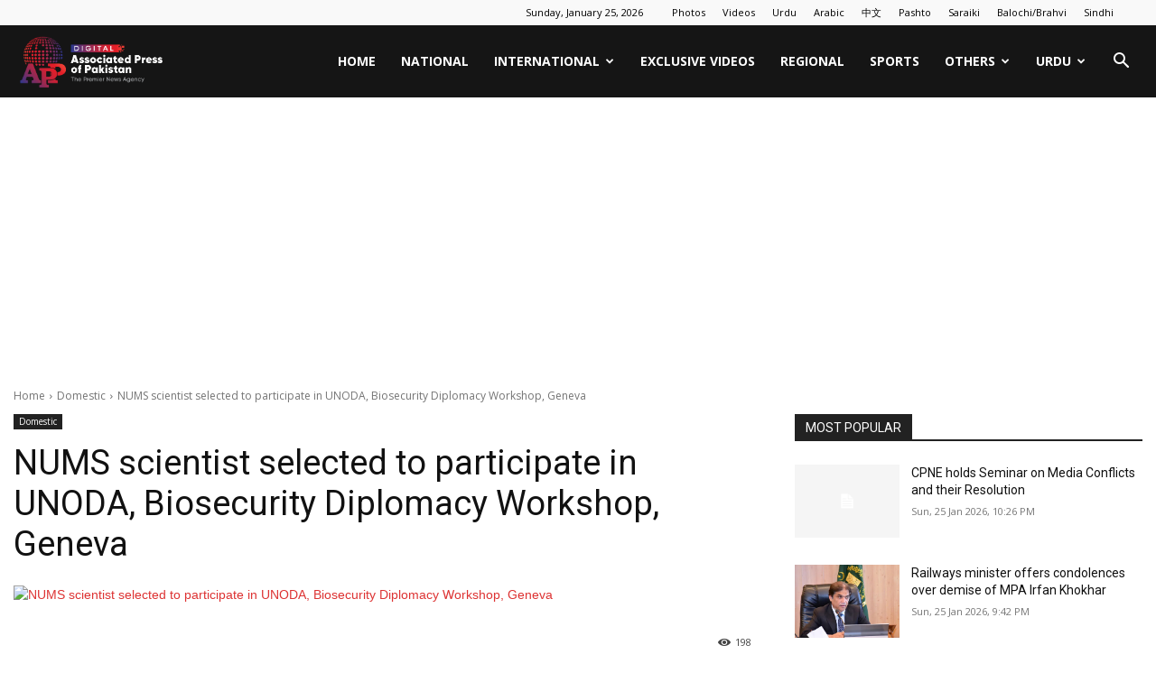

--- FILE ---
content_type: text/html; charset=UTF-8
request_url: https://www.app.com.pk/domestic/nums-scientist-selected-to-participate-in-unoda-biosecurity-diplomacy-workshop-geneva/
body_size: 25436
content:
<!doctype html >
<!--[if IE 8]><html
class=ie8 lang=en> <![endif]-->
<!--[if IE 9]><html
class=ie9 lang=en> <![endif]-->
<!--[if gt IE 8]><!--><html
lang=en-US prefix="og: https://ogp.me/ns#"> <!--<![endif]--><head><title>NUMS scientist selected to participate in UNODA, Biosecurity Diplomacy Workshop, Geneva</title><meta
charset="UTF-8"><meta
name="viewport" content="width=device-width, initial-scale=1.0"><link
rel=pingback href=https://www.app.com.pk/xmlrpc.php><link
rel=icon type=image/png href=https://www.app.com.pk/wp-content/uploads/2025/07/Final-APP-Digital-Logo-04.png?x41835><meta
name="description" content="RAWALPINDI, Feb 9 (APP): Dr Wasim Sajjad, an Assistant Prof at National University of Medical Sciences (NUMS) has been selected to represent the university at virtual United Nations Office for Disarmament Affairs (UNODA) Biosecurity Diplomacy Workshop (BDW) being held in Geneva from February16 to March16, following a competitive process."><meta
name="robots" content="follow, index, max-snippet:-1, max-video-preview:-1, max-image-preview:large"><link
rel=canonical href=https://www.app.com.pk/domestic/nums-scientist-selected-to-participate-in-unoda-biosecurity-diplomacy-workshop-geneva/ ><meta
property="og:locale" content="en_US"><meta
property="og:type" content="article"><meta
property="og:title" content="NUMS scientist selected to participate in UNODA, Biosecurity Diplomacy Workshop, Geneva"><meta
property="og:description" content="RAWALPINDI, Feb 9 (APP): Dr Wasim Sajjad, an Assistant Prof at National University of Medical Sciences (NUMS) has been selected to represent the university at virtual United Nations Office for Disarmament Affairs (UNODA) Biosecurity Diplomacy Workshop (BDW) being held in Geneva from February16 to March16, following a competitive process."><meta
property="og:url" content="https://www.app.com.pk/domestic/nums-scientist-selected-to-participate-in-unoda-biosecurity-diplomacy-workshop-geneva/"><meta
property="og:site_name" content="Associated Press of Pakistan"><meta
property="article:publisher" content="https://www.facebook.com/apponfb"><meta
property="article:tag" content="NUMS"><meta
property="article:tag" content="UNODA"><meta
property="article:section" content="Domestic"><meta
property="og:updated_time" content="2022-02-09T18:31:47+05:00"><meta
property="og:image" content="https://www.app.com.pk/wp-content/uploads/2022/02/NUMS-171219.jpg"><meta
property="og:image:secure_url" content="https://www.app.com.pk/wp-content/uploads/2022/02/NUMS-171219.jpg"><meta
property="og:image:width" content="810"><meta
property="og:image:height" content="430"><meta
property="og:image:alt" content="NUMS scientist selected to participate in UNODA, Biosecurity Diplomacy Workshop, Geneva"><meta
property="og:image:type" content="image/jpeg"><meta
property="article:published_time" content="2022-02-09T14:07:30+05:00"><meta
property="article:modified_time" content="2022-02-09T18:31:47+05:00"><meta
name="twitter:card" content="summary_large_image"><meta
name="twitter:title" content="NUMS scientist selected to participate in UNODA, Biosecurity Diplomacy Workshop, Geneva"><meta
name="twitter:description" content="RAWALPINDI, Feb 9 (APP): Dr Wasim Sajjad, an Assistant Prof at National University of Medical Sciences (NUMS) has been selected to represent the university at virtual United Nations Office for Disarmament Affairs (UNODA) Biosecurity Diplomacy Workshop (BDW) being held in Geneva from February16 to March16, following a competitive process."><meta
name="twitter:site" content="@appcsocialmedia"><meta
name="twitter:creator" content="@appcsocialmedia"><meta
name="twitter:image" content="https://www.app.com.pk/wp-content/uploads/2022/02/NUMS-171219.jpg"><meta
name="twitter:label1" content="Written by"><meta
name="twitter:data1" content="Raiq Qureshi"><meta
name="twitter:label2" content="Time to read"><meta
name="twitter:data2" content="1 minute"> <script type=application/ld+json class=rank-math-schema>{"@context":"https://schema.org","@graph":[{"@type":"Place","@id":"https://www.app.com.pk/#place","address":{"@type":"PostalAddress","streetAddress":"18, Mauve Area, G-7/1","addressLocality":"Islamabad","postalCode":"44000","addressCountry":"Pakistan"}},{"@type":["NewsMediaOrganization","Organization"],"@id":"https://www.app.com.pk/#organization","name":"Associated Press of Pakistan","url":"https://www.app.com.pk","sameAs":["https://www.facebook.com/apponfb","https://twitter.com/appcsocialmedia"],"email":"news@app.com.pk","address":{"@type":"PostalAddress","streetAddress":"18, Mauve Area, G-7/1","addressLocality":"Islamabad","postalCode":"44000","addressCountry":"Pakistan"},"logo":{"@type":"ImageObject","@id":"https://www.app.com.pk/#logo","url":"https://www.app.com.pk/wp-content/uploads/2023/10/download.png","contentUrl":"https://www.app.com.pk/wp-content/uploads/2023/10/download.png","caption":"Associated Press of Pakistan","inLanguage":"en-US","width":"225","height":"225"},"contactPoint":[{"@type":"ContactPoint","telephone":"+92512203064","contactType":"customer support"}],"location":{"@id":"https://www.app.com.pk/#place"}},{"@type":"WebSite","@id":"https://www.app.com.pk/#website","url":"https://www.app.com.pk","name":"Associated Press of Pakistan","alternateName":"APP","publisher":{"@id":"https://www.app.com.pk/#organization"},"inLanguage":"en-US"},{"@type":"ImageObject","@id":"https://www.app.com.pk/wp-content/uploads/2022/02/NUMS-171219.jpg","url":"https://www.app.com.pk/wp-content/uploads/2022/02/NUMS-171219.jpg","width":"810","height":"430","caption":"NUMS scientist selected to participate in UNODA, Biosecurity Diplomacy Workshop, Geneva","inLanguage":"en-US"},{"@type":"WebPage","@id":"https://www.app.com.pk/domestic/nums-scientist-selected-to-participate-in-unoda-biosecurity-diplomacy-workshop-geneva/#webpage","url":"https://www.app.com.pk/domestic/nums-scientist-selected-to-participate-in-unoda-biosecurity-diplomacy-workshop-geneva/","name":"NUMS scientist selected to participate in UNODA, Biosecurity Diplomacy Workshop, Geneva","datePublished":"2022-02-09T14:07:30+05:00","dateModified":"2022-02-09T18:31:47+05:00","isPartOf":{"@id":"https://www.app.com.pk/#website"},"primaryImageOfPage":{"@id":"https://www.app.com.pk/wp-content/uploads/2022/02/NUMS-171219.jpg"},"inLanguage":"en-US"},{"@type":"Person","@id":"https://www.app.com.pk/author/raiq/","name":"Raiq Qureshi","url":"https://www.app.com.pk/author/raiq/","image":{"@type":"ImageObject","@id":"https://secure.gravatar.com/avatar/fec61ca271e518844f95d4c825b6637c51326d8238047e79f02a634dccbd7155?s=96&amp;d=mm&amp;r=g","url":"https://secure.gravatar.com/avatar/fec61ca271e518844f95d4c825b6637c51326d8238047e79f02a634dccbd7155?s=96&amp;d=mm&amp;r=g","caption":"Raiq Qureshi","inLanguage":"en-US"},"worksFor":{"@id":"https://www.app.com.pk/#organization"}},{"@type":"NewsArticle","headline":"NUMS scientist selected to participate in UNODA, Biosecurity Diplomacy Workshop, Geneva","keywords":"NUMS","datePublished":"2022-02-09T14:07:30+05:00","dateModified":"2022-02-09T18:31:47+05:00","author":{"@id":"https://www.app.com.pk/author/raiq/","name":"Raiq Qureshi"},"publisher":{"@id":"https://www.app.com.pk/#organization"},"description":"RAWALPINDI, Feb 9 (APP): Dr Wasim Sajjad, an Assistant Prof at National University of Medical Sciences (NUMS) has been selected to represent the university at virtual United Nations Office for Disarmament Affairs (UNODA) Biosecurity Diplomacy Workshop (BDW) being held in Geneva from February16 to March16, following a competitive process.","name":"NUMS scientist selected to participate in UNODA, Biosecurity Diplomacy Workshop, Geneva","@id":"https://www.app.com.pk/domestic/nums-scientist-selected-to-participate-in-unoda-biosecurity-diplomacy-workshop-geneva/#richSnippet","isPartOf":{"@id":"https://www.app.com.pk/domestic/nums-scientist-selected-to-participate-in-unoda-biosecurity-diplomacy-workshop-geneva/#webpage"},"image":{"@id":"https://www.app.com.pk/wp-content/uploads/2022/02/NUMS-171219.jpg"},"inLanguage":"en-US","mainEntityOfPage":{"@id":"https://www.app.com.pk/domestic/nums-scientist-selected-to-participate-in-unoda-biosecurity-diplomacy-workshop-geneva/#webpage"}}]}</script> <link
rel=dns-prefetch href=//fonts.googleapis.com><link
rel=alternate type=application/rss+xml title="Associated Press Of Pakistan &raquo; Feed" href=https://www.app.com.pk/feed/ ><link
rel=alternate type=application/rss+xml title="Associated Press Of Pakistan &raquo; Comments Feed" href=https://www.app.com.pk/comments/feed/ ><link
rel=alternate title="oEmbed (JSON)" type=application/json+oembed href="https://www.app.com.pk/wp-json/oembed/1.0/embed?url=https%3A%2F%2Fwww.app.com.pk%2Fdomestic%2Fnums-scientist-selected-to-participate-in-unoda-biosecurity-diplomacy-workshop-geneva%2F"><link
rel=alternate title="oEmbed (XML)" type=text/xml+oembed href="https://www.app.com.pk/wp-json/oembed/1.0/embed?url=https%3A%2F%2Fwww.app.com.pk%2Fdomestic%2Fnums-scientist-selected-to-participate-in-unoda-biosecurity-diplomacy-workshop-geneva%2F&#038;format=xml"><style id=wp-img-auto-sizes-contain-inline-css type=text/css>img:is([sizes=auto i],[sizes^="auto," i]){contain-intrinsic-size:3000px 1500px}</style><style id=wp-emoji-styles-inline-css type=text/css>img.wp-smiley,img.emoji{display:inline !important;border:none !important;box-shadow:none !important;height:1em !important;width:1em !important;margin:0
0.07em !important;vertical-align:-0.1em !important;background:none !important;padding:0
!important}</style><style id=wp-block-library-inline-css type=text/css>/*<![CDATA[*/:root{--wp-block-synced-color:#7a00df;--wp-block-synced-color--rgb:122,0,223;--wp-bound-block-color:var(--wp-block-synced-color);--wp-editor-canvas-background:#ddd;--wp-admin-theme-color:#007cba;--wp-admin-theme-color--rgb:0,124,186;--wp-admin-theme-color-darker-10:#006ba1;--wp-admin-theme-color-darker-10--rgb:0,107,160.5;--wp-admin-theme-color-darker-20:#005a87;--wp-admin-theme-color-darker-20--rgb:0,90,135;--wp-admin-border-width-focus:2px}@media (min-resolution:192dpi){:root{--wp-admin-border-width-focus:1.5px}}.wp-element-button{cursor:pointer}:root .has-very-light-gray-background-color{background-color:#eee}:root .has-very-dark-gray-background-color{background-color:#313131}:root .has-very-light-gray-color{color:#eee}:root .has-very-dark-gray-color{color:#313131}:root .has-vivid-green-cyan-to-vivid-cyan-blue-gradient-background{background:linear-gradient(135deg,#00d084,#0693e3)}:root .has-purple-crush-gradient-background{background:linear-gradient(135deg,#34e2e4,#4721fb 50%,#ab1dfe)}:root .has-hazy-dawn-gradient-background{background:linear-gradient(135deg,#faaca8,#dad0ec)}:root .has-subdued-olive-gradient-background{background:linear-gradient(135deg,#fafae1,#67a671)}:root .has-atomic-cream-gradient-background{background:linear-gradient(135deg,#fdd79a,#004a59)}:root .has-nightshade-gradient-background{background:linear-gradient(135deg,#330968,#31cdcf)}:root .has-midnight-gradient-background{background:linear-gradient(135deg,#020381,#2874fc)}:root{--wp--preset--font-size--normal:16px;--wp--preset--font-size--huge:42px}.has-regular-font-size{font-size:1em}.has-larger-font-size{font-size:2.625em}.has-normal-font-size{font-size:var(--wp--preset--font-size--normal)}.has-huge-font-size{font-size:var(--wp--preset--font-size--huge)}.has-text-align-center{text-align:center}.has-text-align-left{text-align:left}.has-text-align-right{text-align:right}.has-fit-text{white-space:nowrap!important}#end-resizable-editor-section{display:none}.aligncenter{clear:both}.items-justified-left{justify-content:flex-start}.items-justified-center{justify-content:center}.items-justified-right{justify-content:flex-end}.items-justified-space-between{justify-content:space-between}.screen-reader-text{border:0;clip-path:inset(50%);height:1px;margin:-1px;overflow:hidden;padding:0;position:absolute;width:1px;word-wrap:normal!important}.screen-reader-text:focus{background-color:#ddd;clip-path:none;color:#444;display:block;font-size:1em;height:auto;left:5px;line-height:normal;padding:15px
23px 14px;text-decoration:none;top:5px;width:auto;z-index:100000}html :where(.has-border-color){border-style:solid}html :where([style*=border-top-color]){border-top-style:solid}html :where([style*=border-right-color]){border-right-style:solid}html :where([style*=border-bottom-color]){border-bottom-style:solid}html :where([style*=border-left-color]){border-left-style:solid}html :where([style*=border-width]){border-style:solid}html :where([style*=border-top-width]){border-top-style:solid}html :where([style*=border-right-width]){border-right-style:solid}html :where([style*=border-bottom-width]){border-bottom-style:solid}html :where([style*=border-left-width]){border-left-style:solid}html :where(img[class*=wp-image-]){height:auto;max-width:100%}:where(figure){margin:0
0 1em}html :where(.is-position-sticky){--wp-admin--admin-bar--position-offset:var(--wp-admin--admin-bar--height,0px)}@media screen and (max-width:600px){html:where(.is-position-sticky){--wp-admin--admin-bar--position-offset:0px}}/*]]>*/</style><style id=wp-block-paragraph-inline-css type=text/css>.is-small-text{font-size:.875em}.is-regular-text{font-size:1em}.is-large-text{font-size:2.25em}.is-larger-text{font-size:3em}.has-drop-cap:not(:focus):first-letter {float:left;font-size:8.4em;font-style:normal;font-weight:100;line-height:.68;margin:.05em .1em 0 0;text-transform:uppercase}body.rtl .has-drop-cap:not(:focus):first-letter {float:none;margin-left:.1em}p.has-drop-cap.has-background{overflow:hidden}:root :where(p.has-background){padding:1.25em 2.375em}:where(p.has-text-color:not(.has-link-color)) a{color:inherit}p.has-text-align-left[style*="writing-mode:vertical-lr"],p.has-text-align-right[style*="writing-mode:vertical-rl"]{rotate:180deg}</style><style id=global-styles-inline-css type=text/css>/*<![CDATA[*/:root{--wp--preset--aspect-ratio--square:1;--wp--preset--aspect-ratio--4-3:4/3;--wp--preset--aspect-ratio--3-4:3/4;--wp--preset--aspect-ratio--3-2:3/2;--wp--preset--aspect-ratio--2-3:2/3;--wp--preset--aspect-ratio--16-9:16/9;--wp--preset--aspect-ratio--9-16:9/16;--wp--preset--color--black:#000;--wp--preset--color--cyan-bluish-gray:#abb8c3;--wp--preset--color--white:#fff;--wp--preset--color--pale-pink:#f78da7;--wp--preset--color--vivid-red:#cf2e2e;--wp--preset--color--luminous-vivid-orange:#ff6900;--wp--preset--color--luminous-vivid-amber:#fcb900;--wp--preset--color--light-green-cyan:#7bdcb5;--wp--preset--color--vivid-green-cyan:#00d084;--wp--preset--color--pale-cyan-blue:#8ed1fc;--wp--preset--color--vivid-cyan-blue:#0693e3;--wp--preset--color--vivid-purple:#9b51e0;--wp--preset--gradient--vivid-cyan-blue-to-vivid-purple:linear-gradient(135deg,rgb(6,147,227) 0%,rgb(155,81,224) 100%);--wp--preset--gradient--light-green-cyan-to-vivid-green-cyan:linear-gradient(135deg,rgb(122,220,180) 0%,rgb(0,208,130) 100%);--wp--preset--gradient--luminous-vivid-amber-to-luminous-vivid-orange:linear-gradient(135deg,rgb(252,185,0) 0%,rgb(255,105,0) 100%);--wp--preset--gradient--luminous-vivid-orange-to-vivid-red:linear-gradient(135deg,rgb(255,105,0) 0%,rgb(207,46,46) 100%);--wp--preset--gradient--very-light-gray-to-cyan-bluish-gray:linear-gradient(135deg,rgb(238,238,238) 0%,rgb(169,184,195) 100%);--wp--preset--gradient--cool-to-warm-spectrum:linear-gradient(135deg,rgb(74,234,220) 0%,rgb(151,120,209) 20%,rgb(207,42,186) 40%,rgb(238,44,130) 60%,rgb(251,105,98) 80%,rgb(254,248,76) 100%);--wp--preset--gradient--blush-light-purple:linear-gradient(135deg,rgb(255,206,236) 0%,rgb(152,150,240) 100%);--wp--preset--gradient--blush-bordeaux:linear-gradient(135deg,rgb(254,205,165) 0%,rgb(254,45,45) 50%,rgb(107,0,62) 100%);--wp--preset--gradient--luminous-dusk:linear-gradient(135deg,rgb(255,203,112) 0%,rgb(199,81,192) 50%,rgb(65,88,208) 100%);--wp--preset--gradient--pale-ocean:linear-gradient(135deg,rgb(255,245,203) 0%,rgb(182,227,212) 50%,rgb(51,167,181) 100%);--wp--preset--gradient--electric-grass:linear-gradient(135deg,rgb(202,248,128) 0%,rgb(113,206,126) 100%);--wp--preset--gradient--midnight:linear-gradient(135deg,rgb(2,3,129) 0%,rgb(40,116,252) 100%);--wp--preset--font-size--small:11px;--wp--preset--font-size--medium:20px;--wp--preset--font-size--large:32px;--wp--preset--font-size--x-large:42px;--wp--preset--font-size--regular:15px;--wp--preset--font-size--larger:50px;--wp--preset--spacing--20:0.44rem;--wp--preset--spacing--30:0.67rem;--wp--preset--spacing--40:1rem;--wp--preset--spacing--50:1.5rem;--wp--preset--spacing--60:2.25rem;--wp--preset--spacing--70:3.38rem;--wp--preset--spacing--80:5.06rem;--wp--preset--shadow--natural:6px 6px 9px rgba(0, 0, 0, 0.2);--wp--preset--shadow--deep:12px 12px 50px rgba(0, 0, 0, 0.4);--wp--preset--shadow--sharp:6px 6px 0px rgba(0, 0, 0, 0.2);--wp--preset--shadow--outlined:6px 6px 0px -3px rgb(255, 255, 255), 6px 6px rgb(0, 0, 0);--wp--preset--shadow--crisp:6px 6px 0px rgb(0, 0, 0)}:where(.is-layout-flex){gap:0.5em}:where(.is-layout-grid){gap:0.5em}body .is-layout-flex{display:flex}.is-layout-flex{flex-wrap:wrap;align-items:center}.is-layout-flex>:is(*,div){margin:0}body .is-layout-grid{display:grid}.is-layout-grid>:is(*,div){margin:0}:where(.wp-block-columns.is-layout-flex){gap:2em}:where(.wp-block-columns.is-layout-grid){gap:2em}:where(.wp-block-post-template.is-layout-flex){gap:1.25em}:where(.wp-block-post-template.is-layout-grid){gap:1.25em}.has-black-color{color:var(--wp--preset--color--black) !important}.has-cyan-bluish-gray-color{color:var(--wp--preset--color--cyan-bluish-gray) !important}.has-white-color{color:var(--wp--preset--color--white) !important}.has-pale-pink-color{color:var(--wp--preset--color--pale-pink) !important}.has-vivid-red-color{color:var(--wp--preset--color--vivid-red) !important}.has-luminous-vivid-orange-color{color:var(--wp--preset--color--luminous-vivid-orange) !important}.has-luminous-vivid-amber-color{color:var(--wp--preset--color--luminous-vivid-amber) !important}.has-light-green-cyan-color{color:var(--wp--preset--color--light-green-cyan) !important}.has-vivid-green-cyan-color{color:var(--wp--preset--color--vivid-green-cyan) !important}.has-pale-cyan-blue-color{color:var(--wp--preset--color--pale-cyan-blue) !important}.has-vivid-cyan-blue-color{color:var(--wp--preset--color--vivid-cyan-blue) !important}.has-vivid-purple-color{color:var(--wp--preset--color--vivid-purple) !important}.has-black-background-color{background-color:var(--wp--preset--color--black) !important}.has-cyan-bluish-gray-background-color{background-color:var(--wp--preset--color--cyan-bluish-gray) !important}.has-white-background-color{background-color:var(--wp--preset--color--white) !important}.has-pale-pink-background-color{background-color:var(--wp--preset--color--pale-pink) !important}.has-vivid-red-background-color{background-color:var(--wp--preset--color--vivid-red) !important}.has-luminous-vivid-orange-background-color{background-color:var(--wp--preset--color--luminous-vivid-orange) !important}.has-luminous-vivid-amber-background-color{background-color:var(--wp--preset--color--luminous-vivid-amber) !important}.has-light-green-cyan-background-color{background-color:var(--wp--preset--color--light-green-cyan) !important}.has-vivid-green-cyan-background-color{background-color:var(--wp--preset--color--vivid-green-cyan) !important}.has-pale-cyan-blue-background-color{background-color:var(--wp--preset--color--pale-cyan-blue) !important}.has-vivid-cyan-blue-background-color{background-color:var(--wp--preset--color--vivid-cyan-blue) !important}.has-vivid-purple-background-color{background-color:var(--wp--preset--color--vivid-purple) !important}.has-black-border-color{border-color:var(--wp--preset--color--black) !important}.has-cyan-bluish-gray-border-color{border-color:var(--wp--preset--color--cyan-bluish-gray) !important}.has-white-border-color{border-color:var(--wp--preset--color--white) !important}.has-pale-pink-border-color{border-color:var(--wp--preset--color--pale-pink) !important}.has-vivid-red-border-color{border-color:var(--wp--preset--color--vivid-red) !important}.has-luminous-vivid-orange-border-color{border-color:var(--wp--preset--color--luminous-vivid-orange) !important}.has-luminous-vivid-amber-border-color{border-color:var(--wp--preset--color--luminous-vivid-amber) !important}.has-light-green-cyan-border-color{border-color:var(--wp--preset--color--light-green-cyan) !important}.has-vivid-green-cyan-border-color{border-color:var(--wp--preset--color--vivid-green-cyan) !important}.has-pale-cyan-blue-border-color{border-color:var(--wp--preset--color--pale-cyan-blue) !important}.has-vivid-cyan-blue-border-color{border-color:var(--wp--preset--color--vivid-cyan-blue) !important}.has-vivid-purple-border-color{border-color:var(--wp--preset--color--vivid-purple) !important}.has-vivid-cyan-blue-to-vivid-purple-gradient-background{background:var(--wp--preset--gradient--vivid-cyan-blue-to-vivid-purple) !important}.has-light-green-cyan-to-vivid-green-cyan-gradient-background{background:var(--wp--preset--gradient--light-green-cyan-to-vivid-green-cyan) !important}.has-luminous-vivid-amber-to-luminous-vivid-orange-gradient-background{background:var(--wp--preset--gradient--luminous-vivid-amber-to-luminous-vivid-orange) !important}.has-luminous-vivid-orange-to-vivid-red-gradient-background{background:var(--wp--preset--gradient--luminous-vivid-orange-to-vivid-red) !important}.has-very-light-gray-to-cyan-bluish-gray-gradient-background{background:var(--wp--preset--gradient--very-light-gray-to-cyan-bluish-gray) !important}.has-cool-to-warm-spectrum-gradient-background{background:var(--wp--preset--gradient--cool-to-warm-spectrum) !important}.has-blush-light-purple-gradient-background{background:var(--wp--preset--gradient--blush-light-purple) !important}.has-blush-bordeaux-gradient-background{background:var(--wp--preset--gradient--blush-bordeaux) !important}.has-luminous-dusk-gradient-background{background:var(--wp--preset--gradient--luminous-dusk) !important}.has-pale-ocean-gradient-background{background:var(--wp--preset--gradient--pale-ocean) !important}.has-electric-grass-gradient-background{background:var(--wp--preset--gradient--electric-grass) !important}.has-midnight-gradient-background{background:var(--wp--preset--gradient--midnight) !important}.has-small-font-size{font-size:var(--wp--preset--font-size--small) !important}.has-medium-font-size{font-size:var(--wp--preset--font-size--medium) !important}.has-large-font-size{font-size:var(--wp--preset--font-size--large) !important}.has-x-large-font-size{font-size:var(--wp--preset--font-size--x-large) !important}/*]]>*/</style><style id=classic-theme-styles-inline-css type=text/css>/*! This file is auto-generated */
.wp-block-button__link{color:#fff;background-color:#32373c;border-radius:9999px;box-shadow:none;text-decoration:none;padding:calc(.667em + 2px) calc(1.333em + 2px);font-size:1.125em}.wp-block-file__button{background:#32373c;color:#fff;text-decoration:none}</style><link
rel=stylesheet href=https://www.app.com.pk/wp-content/cache/minify/161ba.css?x41835 media=all><link
rel=stylesheet id=google-fonts-style-css href='https://fonts.googleapis.com/css?family=Open+Sans%3A400%2C600%2C700%7CRoboto%3A400%2C600%2C700&#038;display=swap&#038;ver=12.7.3' type=text/css media=all><link
rel=stylesheet href=https://www.app.com.pk/wp-content/cache/minify/88c10.css?x41835 media=all><style id=td-theme-inline-css type=text/css>@media (max-width:767px){.td-header-desktop-wrap{display:none}}@media (min-width:767px){.td-header-mobile-wrap{display:none}}</style><link
rel=stylesheet href=https://www.app.com.pk/wp-content/cache/minify/86860.css?x41835 media=all> <script src=https://www.app.com.pk/wp-content/cache/minify/818c0.js?x41835></script> <link
rel=https://api.w.org/ href=https://www.app.com.pk/wp-json/ ><link
rel=alternate title=JSON type=application/json href=https://www.app.com.pk/wp-json/wp/v2/posts/429913><link
rel=EditURI type=application/rsd+xml title=RSD href=https://www.app.com.pk/xmlrpc.php?rsd><meta
name="generator" content="WordPress 6.9"><link
rel=shortlink href='https://www.app.com.pk/?p=429913'> <script>window.tdb_global_vars={"wpRestUrl":"https:\/\/www.app.com.pk\/wp-json\/","permalinkStructure":"\/%category%\/%postname%\/"};window.tdb_p_autoload_vars={"isAjax":false,"isAdminBarShowing":false,"autoloadStatus":"off","origPostEditUrl":null};</script> <style id=tdb-global-colors>/*<![CDATA[*/:root{--accent-color:#fff}/*]]>*/</style> <script type=text/javascript id=td-generated-header-js>var tdBlocksArray=[];function tdBlock(){this.id='';this.block_type=1;this.atts='';this.td_column_number='';this.td_current_page=1;this.post_count=0;this.found_posts=0;this.max_num_pages=0;this.td_filter_value='';this.is_ajax_running=false;this.td_user_action='';this.header_color='';this.ajax_pagination_infinite_stop='';}
(function(){var htmlTag=document.getElementsByTagName("html")[0];if(navigator.userAgent.indexOf("MSIE 10.0")>-1){htmlTag.className+=' ie10';}
if(!!navigator.userAgent.match(/Trident.*rv\:11\./)){htmlTag.className+=' ie11';}
if(navigator.userAgent.indexOf("Edge")>-1){htmlTag.className+=' ieEdge';}
if(/(iPad|iPhone|iPod)/g.test(navigator.userAgent)){htmlTag.className+=' td-md-is-ios';}
var user_agent=navigator.userAgent.toLowerCase();if(user_agent.indexOf("android")>-1){htmlTag.className+=' td-md-is-android';}
if(-1!==navigator.userAgent.indexOf('Mac OS X')){htmlTag.className+=' td-md-is-os-x';}
if(/chrom(e|ium)/.test(navigator.userAgent.toLowerCase())){htmlTag.className+=' td-md-is-chrome';}
if(-1!==navigator.userAgent.indexOf('Firefox')){htmlTag.className+=' td-md-is-firefox';}
if(-1!==navigator.userAgent.indexOf('Safari')&&-1===navigator.userAgent.indexOf('Chrome')){htmlTag.className+=' td-md-is-safari';}
if(-1!==navigator.userAgent.indexOf('IEMobile')){htmlTag.className+=' td-md-is-iemobile';}})();var tdLocalCache={};(function(){"use strict";tdLocalCache={data:{},remove:function(resource_id){delete tdLocalCache.data[resource_id];},exist:function(resource_id){return tdLocalCache.data.hasOwnProperty(resource_id)&&tdLocalCache.data[resource_id]!==null;},get:function(resource_id){return tdLocalCache.data[resource_id];},set:function(resource_id,cachedData){tdLocalCache.remove(resource_id);tdLocalCache.data[resource_id]=cachedData;}};})();var td_viewport_interval_list=[{"limitBottom":767,"sidebarWidth":228},{"limitBottom":1018,"sidebarWidth":300},{"limitBottom":1140,"sidebarWidth":324}];var td_animation_stack_effect="type0";var tds_animation_stack=true;var td_animation_stack_specific_selectors=".entry-thumb, img, .td-lazy-img";var td_animation_stack_general_selectors=".td-animation-stack img, .td-animation-stack .entry-thumb, .post img, .td-animation-stack .td-lazy-img";var tdc_is_installed="yes";var tdc_domain_active=false;var td_ajax_url="https:\/\/www.app.com.pk\/wp-admin\/admin-ajax.php?td_theme_name=Newspaper&v=12.7.3";var td_get_template_directory_uri="https:\/\/www.app.com.pk\/wp-content\/plugins\/td-composer\/legacy\/common";var tds_snap_menu="";var tds_logo_on_sticky="";var tds_header_style="6";var td_please_wait="Please wait...";var td_email_user_pass_incorrect="User or password incorrect!";var td_email_user_incorrect="Email or username incorrect!";var td_email_incorrect="Email incorrect!";var td_user_incorrect="Username incorrect!";var td_email_user_empty="Email or username empty!";var td_pass_empty="Pass empty!";var td_pass_pattern_incorrect="Invalid Pass Pattern!";var td_retype_pass_incorrect="Retyped Pass incorrect!";var tds_more_articles_on_post_enable="";var tds_more_articles_on_post_time_to_wait="";var tds_more_articles_on_post_pages_distance_from_top=0;var tds_captcha="";var tds_theme_color_site_wide="#dd3333";var tds_smart_sidebar="";var tdThemeName="Newspaper";var tdThemeNameWl="Newspaper";var td_magnific_popup_translation_tPrev="Previous (Left arrow key)";var td_magnific_popup_translation_tNext="Next (Right arrow key)";var td_magnific_popup_translation_tCounter="%curr% of %total%";var td_magnific_popup_translation_ajax_tError="The content from %url% could not be loaded.";var td_magnific_popup_translation_image_tError="The image #%curr% could not be loaded.";var tdBlockNonce="1d24b27923";var tdMobileMenu="enabled";var tdMobileSearch="enabled";var tdsDateFormat="l, F j, Y";var tdDateNamesI18n={"month_names":["January","February","March","April","May","June","July","August","September","October","November","December"],"month_names_short":["Jan","Feb","Mar","Apr","May","Jun","Jul","Aug","Sep","Oct","Nov","Dec"],"day_names":["Sunday","Monday","Tuesday","Wednesday","Thursday","Friday","Saturday"],"day_names_short":["Sun","Mon","Tue","Wed","Thu","Fri","Sat"]};var td_w3_object_cache_enabled_for_wp_admin=true;var tdb_modal_confirm="Save";var tdb_modal_cancel="Cancel";var tdb_modal_confirm_alt="Yes";var tdb_modal_cancel_alt="No";var td_deploy_mode="deploy";var td_ad_background_click_link="";var td_ad_background_click_target="";</script> <style>/*<![CDATA[*/body,p{font-family:"Helvetica Neue",Helvetica,Arial,sans-serif}:root{--td_theme_color:#d33;--td_slider_text:rgba(221,51,51,0.7);--td_container_transparent:transparent}.td-header-style-12 .td-header-menu-wrap-full,.td-header-style-12 .td-affix,.td-grid-style-1.td-hover-1 .td-big-grid-post:hover .td-post-category,.td-grid-style-5.td-hover-1 .td-big-grid-post:hover .td-post-category,.td_category_template_3 .td-current-sub-category,.td_category_template_8 .td-category-header .td-category a.td-current-sub-category,.td_category_template_4 .td-category-siblings .td-category a:hover,.td_block_big_grid_9.td-grid-style-1 .td-post-category,.td_block_big_grid_9.td-grid-style-5 .td-post-category,.td-grid-style-6.td-hover-1 .td-module-thumb:after,.tdm-menu-active-style5 .td-header-menu-wrap .sf-menu>.current-menu-item>a,.tdm-menu-active-style5 .td-header-menu-wrap .sf-menu>.current-menu-ancestor>a,.tdm-menu-active-style5 .td-header-menu-wrap .sf-menu>.current-category-ancestor>a,.tdm-menu-active-style5 .td-header-menu-wrap .sf-menu>li>a:hover,.tdm-menu-active-style5 .td-header-menu-wrap .sf-menu>.sfHover>a{background-color:#d33}.td_mega_menu_sub_cats .cur-sub-cat,.td-mega-span h3 a:hover,.td_mod_mega_menu:hover .entry-title a,.header-search-wrap .result-msg a:hover,.td-header-top-menu .td-drop-down-search .td_module_wrap:hover .entry-title a,.td-header-top-menu .td-icon-search:hover,.td-header-wrap .result-msg a:hover,.top-header-menu li a:hover,.top-header-menu .current-menu-item>a,.top-header-menu .current-menu-ancestor>a,.top-header-menu .current-category-ancestor>a,.td-social-icon-wrap>a:hover,.td-header-sp-top-widget .td-social-icon-wrap a:hover,.td_mod_related_posts:hover h3>a,.td-post-template-11 .td-related-title .td-related-left:hover,.td-post-template-11 .td-related-title .td-related-right:hover,.td-post-template-11 .td-related-title .td-cur-simple-item,.td-post-template-11 .td_block_related_posts .td-next-prev-wrap a:hover,.td-category-header .td-pulldown-category-filter-link:hover,.td-category-siblings .td-subcat-dropdown a:hover,.td-category-siblings .td-subcat-dropdown a.td-current-sub-category,.footer-text-wrap .footer-email-wrap a,.footer-social-wrap a:hover,.td_module_17 .td-read-more a:hover,.td_module_18 .td-read-more a:hover,.td_module_19 .td-post-author-name a:hover,.td-pulldown-syle-2 .td-subcat-dropdown:hover .td-subcat-more span,.td-pulldown-syle-2 .td-subcat-dropdown:hover .td-subcat-more i,.td-pulldown-syle-3 .td-subcat-dropdown:hover .td-subcat-more span,.td-pulldown-syle-3 .td-subcat-dropdown:hover .td-subcat-more i,.tdm-menu-active-style3 .tdm-header.td-header-wrap .sf-menu>.current-category-ancestor>a,.tdm-menu-active-style3 .tdm-header.td-header-wrap .sf-menu>.current-menu-ancestor>a,.tdm-menu-active-style3 .tdm-header.td-header-wrap .sf-menu>.current-menu-item>a,.tdm-menu-active-style3 .tdm-header.td-header-wrap .sf-menu>.sfHover>a,.tdm-menu-active-style3 .tdm-header.td-header-wrap .sf-menu>li>a:hover{color:#d33}.td-mega-menu-page .wpb_content_element ul li a:hover,.td-theme-wrap .td-aj-search-results .td_module_wrap:hover .entry-title a,.td-theme-wrap .header-search-wrap .result-msg a:hover{color:#dd3333!important}.td_category_template_8 .td-category-header .td-category a.td-current-sub-category,.td_category_template_4 .td-category-siblings .td-category a:hover,.tdm-menu-active-style4 .tdm-header .sf-menu>.current-menu-item>a,.tdm-menu-active-style4 .tdm-header .sf-menu>.current-menu-ancestor>a,.tdm-menu-active-style4 .tdm-header .sf-menu>.current-category-ancestor>a,.tdm-menu-active-style4 .tdm-header .sf-menu>li>a:hover,.tdm-menu-active-style4 .tdm-header .sf-menu>.sfHover>a{border-color:#d33}body,p{font-family:"Helvetica Neue",Helvetica,Arial,sans-serif}:root{--td_theme_color:#d33;--td_slider_text:rgba(221,51,51,0.7);--td_container_transparent:transparent}.td-header-style-12 .td-header-menu-wrap-full,.td-header-style-12 .td-affix,.td-grid-style-1.td-hover-1 .td-big-grid-post:hover .td-post-category,.td-grid-style-5.td-hover-1 .td-big-grid-post:hover .td-post-category,.td_category_template_3 .td-current-sub-category,.td_category_template_8 .td-category-header .td-category a.td-current-sub-category,.td_category_template_4 .td-category-siblings .td-category a:hover,.td_block_big_grid_9.td-grid-style-1 .td-post-category,.td_block_big_grid_9.td-grid-style-5 .td-post-category,.td-grid-style-6.td-hover-1 .td-module-thumb:after,.tdm-menu-active-style5 .td-header-menu-wrap .sf-menu>.current-menu-item>a,.tdm-menu-active-style5 .td-header-menu-wrap .sf-menu>.current-menu-ancestor>a,.tdm-menu-active-style5 .td-header-menu-wrap .sf-menu>.current-category-ancestor>a,.tdm-menu-active-style5 .td-header-menu-wrap .sf-menu>li>a:hover,.tdm-menu-active-style5 .td-header-menu-wrap .sf-menu>.sfHover>a{background-color:#d33}.td_mega_menu_sub_cats .cur-sub-cat,.td-mega-span h3 a:hover,.td_mod_mega_menu:hover .entry-title a,.header-search-wrap .result-msg a:hover,.td-header-top-menu .td-drop-down-search .td_module_wrap:hover .entry-title a,.td-header-top-menu .td-icon-search:hover,.td-header-wrap .result-msg a:hover,.top-header-menu li a:hover,.top-header-menu .current-menu-item>a,.top-header-menu .current-menu-ancestor>a,.top-header-menu .current-category-ancestor>a,.td-social-icon-wrap>a:hover,.td-header-sp-top-widget .td-social-icon-wrap a:hover,.td_mod_related_posts:hover h3>a,.td-post-template-11 .td-related-title .td-related-left:hover,.td-post-template-11 .td-related-title .td-related-right:hover,.td-post-template-11 .td-related-title .td-cur-simple-item,.td-post-template-11 .td_block_related_posts .td-next-prev-wrap a:hover,.td-category-header .td-pulldown-category-filter-link:hover,.td-category-siblings .td-subcat-dropdown a:hover,.td-category-siblings .td-subcat-dropdown a.td-current-sub-category,.footer-text-wrap .footer-email-wrap a,.footer-social-wrap a:hover,.td_module_17 .td-read-more a:hover,.td_module_18 .td-read-more a:hover,.td_module_19 .td-post-author-name a:hover,.td-pulldown-syle-2 .td-subcat-dropdown:hover .td-subcat-more span,.td-pulldown-syle-2 .td-subcat-dropdown:hover .td-subcat-more i,.td-pulldown-syle-3 .td-subcat-dropdown:hover .td-subcat-more span,.td-pulldown-syle-3 .td-subcat-dropdown:hover .td-subcat-more i,.tdm-menu-active-style3 .tdm-header.td-header-wrap .sf-menu>.current-category-ancestor>a,.tdm-menu-active-style3 .tdm-header.td-header-wrap .sf-menu>.current-menu-ancestor>a,.tdm-menu-active-style3 .tdm-header.td-header-wrap .sf-menu>.current-menu-item>a,.tdm-menu-active-style3 .tdm-header.td-header-wrap .sf-menu>.sfHover>a,.tdm-menu-active-style3 .tdm-header.td-header-wrap .sf-menu>li>a:hover{color:#d33}.td-mega-menu-page .wpb_content_element ul li a:hover,.td-theme-wrap .td-aj-search-results .td_module_wrap:hover .entry-title a,.td-theme-wrap .header-search-wrap .result-msg a:hover{color:#dd3333!important}.td_category_template_8 .td-category-header .td-category a.td-current-sub-category,.td_category_template_4 .td-category-siblings .td-category a:hover,.tdm-menu-active-style4 .tdm-header .sf-menu>.current-menu-item>a,.tdm-menu-active-style4 .tdm-header .sf-menu>.current-menu-ancestor>a,.tdm-menu-active-style4 .tdm-header .sf-menu>.current-category-ancestor>a,.tdm-menu-active-style4 .tdm-header .sf-menu>li>a:hover,.tdm-menu-active-style4 .tdm-header .sf-menu>.sfHover>a{border-color:#d33}/*]]>*/</style> <script async src="https://www.googletagmanager.com/gtag/js?id=G-RMW8F6E4FZ"></script> <script>window.dataLayer=window.dataLayer||[];function gtag(){dataLayer.push(arguments);}
gtag('js',new Date());gtag('config','G-RMW8F6E4FZ');</script> <style type=text/css id=wp-custom-css>.os-poll-wrapper::after{content:'';background:#FFF;width:100%;height:39px;position:absolute;bottom:0}.os-poll-wrapper{position:relative}</style><style>.tdm-btn-style1{background-color:#d33}.tdm-btn-style2:before{border-color:#d33}.tdm-btn-style2{color:#d33}.tdm-btn-style3{-webkit-box-shadow:0 2px 16px #d33;-moz-box-shadow:0 2px 16px #d33;box-shadow:0 2px 16px #d33}.tdm-btn-style3:hover{-webkit-box-shadow:0 4px 26px #d33;-moz-box-shadow:0 4px 26px #d33;box-shadow:0 4px 26px #d33}</style><style id=tdw-css-placeholder></style></head><body
class="wp-singular post-template-default single single-post postid-429913 single-format-standard wp-custom-logo wp-theme-Newspaper wp-child-theme-Newspaper-child td-standard-pack nums-scientist-selected-to-participate-in-unoda-biosecurity-diplomacy-workshop-geneva global-block-template-1 tdb_template_471 tdb-template  tdc-footer-template td-animation-stack-type0 td-full-layout" itemscope=itemscope itemtype=https://schema.org/WebPage><div
class=td-scroll-up data-style=style1><i
class=td-icon-menu-up></i></div><div
class=td-menu-background style=visibility:hidden></div><div
id=td-mobile-nav style=visibility:hidden><div
class=td-mobile-container><div
class=td-menu-socials-wrap><div
class=td-menu-socials></div><div
class=td-mobile-close>
<span><i
class=td-icon-close-mobile></i></span></div></div><div
class=td-mobile-content><div
class=menu-main-container><ul
id=menu-main class=td-mobile-main-menu><li
id=menu-item-202481 class="menu-item menu-item-type-custom menu-item-object-custom menu-item-home menu-item-first menu-item-202481"><a
href=https://www.app.com.pk>Home</a></li>
<li
id=menu-item-13477 class="menu-item menu-item-type-taxonomy menu-item-object-category menu-item-13477"><a
href=https://www.app.com.pk/national/ >National</a></li>
<li
id=menu-item-13478 class="menu-item menu-item-type-taxonomy menu-item-object-category menu-item-has-children menu-item-13478"><a
href=https://www.app.com.pk/global/ >International<i
class="td-icon-menu-right td-element-after"></i></a><ul
class=sub-menu>
<li
id=menu-item-974287 class="menu-item menu-item-type-taxonomy menu-item-object-category menu-item-974287"><a
href=https://www.app.com.pk/foreign-correspondent/ >Foreign correspondent</a></li></ul>
</li>
<li
id=menu-item-831775 class="menu-item menu-item-type-taxonomy menu-item-object-category menu-item-831775"><a
href=https://www.app.com.pk/exclusive/ >Exclusive Videos</a></li>
<li
id=menu-item-338957 class="menu-item menu-item-type-taxonomy menu-item-object-category current-post-ancestor current-menu-parent current-post-parent menu-item-338957"><a
href=https://www.app.com.pk/domestic/ >Regional</a></li>
<li
id=menu-item-13480 class="menu-item menu-item-type-taxonomy menu-item-object-category menu-item-13480"><a
href=https://www.app.com.pk/sports/ >Sports</a></li>
<li
id=menu-item-169430 class="menu-item menu-item-type-custom menu-item-object-custom menu-item-has-children menu-item-169430"><a
href=#>Others<i
class="td-icon-menu-right td-element-after"></i></a><ul
class=sub-menu>
<li
id=menu-item-980673 class="menu-item menu-item-type-post_type menu-item-object-page menu-item-980673"><a
href=https://www.app.com.pk/app-tv-live/ >APP TV LIVE</a></li>
<li
id=menu-item-485309 class="menu-item menu-item-type-taxonomy menu-item-object-category menu-item-has-children menu-item-485309"><a
href=https://www.app.com.pk/budget/ >Budget<i
class="td-icon-menu-right td-element-after"></i></a><ul
class=sub-menu>
<li
id=menu-item-815779 class="menu-item menu-item-type-taxonomy menu-item-object-post_tag menu-item-815779"><a
href=https://www.app.com.pk/tag/budget2024/ >Budget 2024-25</a></li>
<li
id=menu-item-643613 class="menu-item menu-item-type-taxonomy menu-item-object-category menu-item-has-children menu-item-643613"><a
href=https://www.app.com.pk/budget/budget-2023-24/ >Budget 2023-24<i
class="td-icon-menu-right td-element-after"></i></a><ul
class=sub-menu>
<li
id=menu-item-643883 class="menu-item menu-item-type-taxonomy menu-item-object-category menu-item-643883"><a
href=https://www.app.com.pk/budget/federal-budget-2023-24/ >Federal Budget 2023-24</a></li>
<li
id=menu-item-643616 class="menu-item menu-item-type-taxonomy menu-item-object-category menu-item-643616"><a
href=https://www.app.com.pk/budget/budget-2023-24/punjab-budget-23-24/ >Punjab Budget 23-24</a></li>
<li
id=menu-item-643617 class="menu-item menu-item-type-taxonomy menu-item-object-category menu-item-643617"><a
href=https://www.app.com.pk/budget/budget-2023-24/sindh-budget-23-24/ >Sindh Budget 23-24</a></li>
<li
id=menu-item-643615 class="menu-item menu-item-type-taxonomy menu-item-object-category menu-item-643615"><a
href=https://www.app.com.pk/budget/budget-2023-24/kpk-budget-23-24/ >KPK Budget 23-24</a></li>
<li
id=menu-item-643614 class="menu-item menu-item-type-taxonomy menu-item-object-category menu-item-643614"><a
href=https://www.app.com.pk/budget/budget-2023-24/balochistan-budget-23-24/ >Balochistan Budget 23-24</a></li></ul>
</li>
<li
id=menu-item-485315 class="menu-item menu-item-type-taxonomy menu-item-object-category menu-item-485315"><a
href=https://www.app.com.pk/budget/budget-2022-23/ >Budget 2022-23</a></li>
<li
id=menu-item-485314 class="menu-item menu-item-type-taxonomy menu-item-object-category menu-item-485314"><a
href=https://www.app.com.pk/budget/pakistan-federal-and-provincial-budget-2021-22/ >Budget 2021-22</a></li>
<li
id=menu-item-485313 class="menu-item menu-item-type-taxonomy menu-item-object-category menu-item-485313"><a
href=https://www.app.com.pk/budget/budget-2020-21/ >Budget 2020-21</a></li>
<li
id=menu-item-485312 class="menu-item menu-item-type-taxonomy menu-item-object-category menu-item-485312"><a
href=https://www.app.com.pk/budget/budget-2019-20/ >Budget 2019-20</a></li>
<li
id=menu-item-485311 class="menu-item menu-item-type-taxonomy menu-item-object-category menu-item-485311"><a
href=https://www.app.com.pk/budget/budget-2018-19/ >Budget 2018-19</a></li>
<li
id=menu-item-485310 class="menu-item menu-item-type-taxonomy menu-item-object-category menu-item-485310"><a
href=https://www.app.com.pk/budget/budget-2016-17/ >Budget 2016-17</a></li></ul>
</li>
<li
id=menu-item-815867 class="menu-item menu-item-type-custom menu-item-object-custom menu-item-has-children menu-item-815867"><a
href=#>Hajj<i
class="td-icon-menu-right td-element-after"></i></a><ul
class=sub-menu>
<li
id=menu-item-815870 class="menu-item menu-item-type-taxonomy menu-item-object-post_tag menu-item-815870"><a
href=https://www.app.com.pk/tag/hajj2024/ >Hajj 2024</a></li>
<li
id=menu-item-1008876 class="menu-item menu-item-type-taxonomy menu-item-object-post_tag menu-item-1008876"><a
href=https://www.app.com.pk/tag/hajj2025/ >Hajj 2025</a></li></ul>
</li>
<li
id=menu-item-830985 class="menu-item menu-item-type-custom menu-item-object-custom menu-item-has-children menu-item-830985"><a
href=#>Muharram<i
class="td-icon-menu-right td-element-after"></i></a><ul
class=sub-menu>
<li
id=menu-item-830987 class="menu-item menu-item-type-taxonomy menu-item-object-post_tag menu-item-830987"><a
href=https://www.app.com.pk/tag/muharram2024/ >2024</a></li></ul>
</li>
<li
id=menu-item-846284 class="menu-item menu-item-type-custom menu-item-object-custom menu-item-has-children menu-item-846284"><a
href=#>Independence Day<i
class="td-icon-menu-right td-element-after"></i></a><ul
class=sub-menu>
<li
id=menu-item-846285 class="menu-item menu-item-type-custom menu-item-object-custom menu-item-846285"><a
href=https://www.app.com.pk/tag/78th-independence-day/ >2024</a></li>
<li
id=menu-item-1052068 class="menu-item menu-item-type-taxonomy menu-item-object-post_tag menu-item-1052068"><a
href=https://www.app.com.pk/tag/14-august-2025/ >2025</a></li></ul>
</li>
<li
id=menu-item-859892 class="menu-item menu-item-type-custom menu-item-object-custom menu-item-has-children menu-item-859892"><a
href=#>Defence Day<i
class="td-icon-menu-right td-element-after"></i></a><ul
class=sub-menu>
<li
id=menu-item-859899 class="menu-item menu-item-type-taxonomy menu-item-object-post_tag menu-item-859899"><a
href=https://www.app.com.pk/tag/defenceday2024/ >2024</a></li></ul>
</li>
<li
id=menu-item-889675 class="menu-item menu-item-type-custom menu-item-object-custom menu-item-has-children menu-item-889675"><a
href=#>Kashmir Black Day<i
class="td-icon-menu-right td-element-after"></i></a><ul
class=sub-menu>
<li
id=menu-item-889676 class="menu-item menu-item-type-taxonomy menu-item-object-post_tag menu-item-889676"><a
href=https://www.app.com.pk/tag/kashmirblackday2024/ >2024</a></li></ul>
</li>
<li
id=menu-item-865309 class="menu-item menu-item-type-custom menu-item-object-custom menu-item-has-children menu-item-865309"><a
href=#>12 Rabi ul Awal<i
class="td-icon-menu-right td-element-after"></i></a><ul
class=sub-menu>
<li
id=menu-item-865308 class="menu-item menu-item-type-taxonomy menu-item-object-post_tag menu-item-865308"><a
href=https://www.app.com.pk/tag/12-rabi-ul-awal-2024/ >2024</a></li></ul>
</li>
<li
id=menu-item-880987 class="menu-item menu-item-type-custom menu-item-object-custom menu-item-has-children menu-item-880987"><a
href=#>SCO Summit<i
class="td-icon-menu-right td-element-after"></i></a><ul
class=sub-menu>
<li
id=menu-item-880989 class="menu-item menu-item-type-taxonomy menu-item-object-post_tag menu-item-880989"><a
href=https://www.app.com.pk/tag/sco-summit-2024/ >2024</a></li></ul>
</li>
<li
id=menu-item-869736 class="menu-item menu-item-type-custom menu-item-object-custom menu-item-has-children menu-item-869736"><a
href=#>Visits<i
class="td-icon-menu-right td-element-after"></i></a><ul
class=sub-menu>
<li
id=menu-item-869737 class="menu-item menu-item-type-taxonomy menu-item-object-post_tag menu-item-869737"><a
href=https://www.app.com.pk/tag/pmvisitunga/ >PM at UNGA</a></li></ul>
</li>
<li
id=menu-item-169438 class="menu-item menu-item-type-custom menu-item-object-custom menu-item-has-children menu-item-169438"><a
href=#>Visuals<i
class="td-icon-menu-right td-element-after"></i></a><ul
class=sub-menu>
<li
id=menu-item-809264 class="menu-item menu-item-type-taxonomy menu-item-object-category menu-item-has-children menu-item-809264"><a
href=https://www.app.com.pk/photos-section/ >Photos<i
class="td-icon-menu-right td-element-after"></i></a><ul
class=sub-menu>
<li
id=menu-item-208996 class="menu-item menu-item-type-taxonomy menu-item-object-category menu-item-208996"><a
href=https://www.app.com.pk/photos-section/general-coverage/ >General Coverage</a></li>
<li
id=menu-item-208999 class="menu-item menu-item-type-taxonomy menu-item-object-category menu-item-208999"><a
href=https://www.app.com.pk/photos-section/sports-photos/ >Sports</a></li>
<li
id=menu-item-208995 class="menu-item menu-item-type-taxonomy menu-item-object-category menu-item-208995"><a
href=https://www.app.com.pk/photos-section/feature/ >Photo Feature</a></li>
<li
id=menu-item-441052 class="menu-item menu-item-type-taxonomy menu-item-object-category menu-item-441052"><a
href=https://www.app.com.pk/photos-section/nature/ >Nature</a></li>
<li
id=menu-item-441053 class="menu-item menu-item-type-taxonomy menu-item-object-category menu-item-441053"><a
href=https://www.app.com.pk/photos-section/political-activity/ >Political Activity</a></li></ul>
</li>
<li
id=menu-item-842866 class="menu-item menu-item-type-custom menu-item-object-custom menu-item-has-children menu-item-842866"><a
href=https://vid.app.com.pk/vid/ >Videos<i
class="td-icon-menu-right td-element-after"></i></a><ul
class=sub-menu>
<li
id=menu-item-842867 class="menu-item menu-item-type-custom menu-item-object-custom menu-item-842867"><a
href=https://vid.app.com.pk/vid/category/national/ >National</a></li>
<li
id=menu-item-842868 class="menu-item menu-item-type-custom menu-item-object-custom menu-item-842868"><a
href=https://vid.app.com.pk/vid/category/national/sports/ >Sports</a></li></ul>
</li></ul>
</li>
<li
id=menu-item-253798 class="menu-item menu-item-type-custom menu-item-object-custom menu-item-253798"><a
href=/business>Business</a></li>
<li
id=menu-item-743216 class="menu-item menu-item-type-taxonomy menu-item-object-category menu-item-743216"><a
href=https://www.app.com.pk/diplomatic-corner/ >Diplomatic</a></li>
<li
id=menu-item-744853 class="menu-item menu-item-type-taxonomy menu-item-object-category menu-item-744853"><a
href=https://www.app.com.pk/kashmir/ >Kashmir</a></li>
<li
id=menu-item-238916 class="menu-item menu-item-type-custom menu-item-object-custom menu-item-238916"><a
href=/china-pakistan-economic-corridor/ >CPEC</a></li>
<li
id=menu-item-370044 class="menu-item menu-item-type-taxonomy menu-item-object-category menu-item-370044"><a
href=https://www.app.com.pk/features/ >Features &#038; Articles</a></li>
<li
id=menu-item-457354 class="menu-item menu-item-type-taxonomy menu-item-object-category menu-item-457354"><a
href=https://www.app.com.pk/entertainment/ >Entertainment</a></li></ul>
</li>
<li
id=menu-item-670334 class="language-item menu-item menu-item-type-custom menu-item-object-custom menu-item-has-children menu-item-670334"><a
href=https://urdu.app.com.pk/urdu/ >Urdu<i
class="td-icon-menu-right td-element-after"></i></a><ul
class=sub-menu>
<li
id=menu-item-670518 class="menu-item menu-item-type-custom menu-item-object-custom menu-item-home menu-item-670518"><a
href=https://www.app.com.pk/ >English</a></li>
<li
id=menu-item-670754 class="menu-item menu-item-type-custom menu-item-object-custom menu-item-670754"><a
href=https://pashto.app.com.pk/pashto/ >Pashto</a></li>
<li
id=menu-item-670755 class="menu-item menu-item-type-custom menu-item-object-custom menu-item-670755"><a
href=https://sindhi.app.com.pk/sindhi/ >Sindhi</a></li>
<li
id=menu-item-670756 class="menu-item menu-item-type-custom menu-item-object-custom menu-item-670756"><a
href=https://balochi.app.com.pk/balochi/ >Balochi</a></li>
<li
id=menu-item-670757 class="menu-item menu-item-type-custom menu-item-object-custom menu-item-670757"><a
href=https://saraiki.app.com.pk/saraiki>Saraiki</a></li>
<li
id=menu-item-670758 class="menu-item menu-item-type-custom menu-item-object-custom menu-item-670758"><a
href=https://arabic.app.com.pk/arabic/ >Arabic</a></li>
<li
id=menu-item-670759 class="menu-item menu-item-type-custom menu-item-object-custom menu-item-670759"><a
href=https://chinese.app.com.pk/ >Chinese</a></li></ul>
</li></ul></div></div></div></div><div
class=td-search-background style=visibility:hidden></div><div
class=td-search-wrap-mob style=visibility:hidden><div
class=td-drop-down-search><form
method=get class=td-search-form action=https://www.app.com.pk/ ><div
class=td-search-close>
<span><i
class=td-icon-close-mobile></i></span></div><div
role=search class=td-search-input>
<span>Search</span>
<input
id=td-header-search-mob type=text value name=s autocomplete=off></div></form><div
id=td-aj-search-mob class=td-ajax-search-flex></div></div></div><div
id=td-outer-wrap class=td-theme-wrap><div
class="tdc-header-wrap "><div
class="td-header-wrap td-header-style-6 "><div
class="td-header-top-menu-full td-container-wrap "><div
class="td-container td-header-row td-header-top-menu"><div
class=top-bar-style-mp-1><div
class=td-header-sp-top-widget></div><div
class=td-header-sp-top-menu><div
class=td_data_time><div
style=visibility:hidden;>Sunday, January 25, 2026</div></div><div
class=menu-top-container><ul
id=menu-top-menu class=top-header-menu><li
id=menu-item-485306 class="menu-item menu-item-type-custom menu-item-object-custom menu-item-first td-menu-item td-normal-menu menu-item-485306"><a
href=https://www.app.com.pk/photos/ >Photos</a></li>
<li
id=menu-item-485307 class="menu-item menu-item-type-custom menu-item-object-custom td-menu-item td-normal-menu menu-item-485307"><a
href=https://vid.app.com.pk/ >Videos</a></li>
<li
id=menu-item-485305 class="menu-item menu-item-type-custom menu-item-object-custom td-menu-item td-normal-menu menu-item-485305"><a
href=https://urdu.app.com.pk/urdu>Urdu</a></li>
<li
id=menu-item-485300 class="menu-item menu-item-type-custom menu-item-object-custom td-menu-item td-normal-menu menu-item-485300"><a
href=https://arabic.app.com.pk/arabic>Arabic</a></li>
<li
id=menu-item-496297 class="menu-item menu-item-type-custom menu-item-object-custom td-menu-item td-normal-menu menu-item-496297"><a
href=https://chinese.app.com.pk/ >中文</a></li>
<li
id=menu-item-485304 class="menu-item menu-item-type-custom menu-item-object-custom td-menu-item td-normal-menu menu-item-485304"><a
href=https://pashto.app.com.pk/ >Pashto</a></li>
<li
id=menu-item-485301 class="menu-item menu-item-type-custom menu-item-object-custom td-menu-item td-normal-menu menu-item-485301"><a
href=https://saraiki.app.com.pk/saraiki>Saraiki</a></li>
<li
id=menu-item-485302 class="menu-item menu-item-type-custom menu-item-object-custom td-menu-item td-normal-menu menu-item-485302"><a
href=https://balochi.app.com.pk/balochi/ >Balochi/Brahvi</a></li>
<li
id=menu-item-485303 class="menu-item menu-item-type-custom menu-item-object-custom td-menu-item td-normal-menu menu-item-485303"><a
href=https://sindhi.app.com.pk/sindhi>Sindhi</a></li></ul></div></div></div><div
id=login-form class="white-popup-block mfp-hide mfp-with-anim td-login-modal-wrap"><div
class=td-login-wrap>
<a
href=# aria-label=Back class=td-back-button><i
class=td-icon-modal-back></i></a><div
id=td-login-div class="td-login-form-div td-display-block"><div
class=td-login-panel-title>Sign in</div><div
class=td-login-panel-descr>Welcome! Log into your account</div><div
class=td_display_err></div><form
id=loginForm action=# method=post><div
class=td-login-inputs><input
class=td-login-input autocomplete=username type=text name=login_email id=login_email value required><label
for=login_email>your username</label></div><div
class=td-login-inputs><input
class=td-login-input autocomplete=current-password type=password name=login_pass id=login_pass value required><label
for=login_pass>your password</label></div>
<input
type=button  name=login_button id=login_button class="wpb_button btn td-login-button" value=Login></form><div
class=td-login-info-text><a
href=# id=forgot-pass-link>Forgot your password? Get help</a></div></div><div
id=td-forgot-pass-div class="td-login-form-div td-display-none"><div
class=td-login-panel-title>Password recovery</div><div
class=td-login-panel-descr>Recover your password</div><div
class=td_display_err></div><form
id=forgotpassForm action=# method=post><div
class=td-login-inputs><input
class=td-login-input type=text name=forgot_email id=forgot_email value required><label
for=forgot_email>your email</label></div>
<input
type=button name=forgot_button id=forgot_button class="wpb_button btn td-login-button" value="Send My Password"></form><div
class=td-login-info-text>A password will be e-mailed to you.</div></div></div></div></div></div><div
class="td-header-menu-wrap-full td-container-wrap "><div
class="td-header-menu-wrap "><div
class="td-container td-header-row td-header-main-menu black-menu"><div
class=header-search-wrap><div
class=td-search-btns-wrap>
<a
id=td-header-search-button href=# aria-label=Search role=button class="dropdown-toggle " data-toggle=dropdown><i
class=td-icon-search></i></a>
<a
id=td-header-search-button-mob href=# aria-label=Search class="dropdown-toggle " data-toggle=dropdown><i
class=td-icon-search></i></a></div><div
class=td-drop-down-search aria-labelledby=td-header-search-button><form
method=get class=td-search-form action=https://www.app.com.pk/ ><div
role=search class=td-head-form-search-wrap>
<input
id=td-header-search type=text value name=s autocomplete=off><input
class="wpb_button wpb_btn-inverse btn" type=submit id=td-header-search-top value=Search></div></form><div
id=td-aj-search></div></div></div><div
id=td-header-menu role=navigation><div
id=td-top-mobile-toggle><a
href=# role=button aria-label=Menu><i
class="td-icon-font td-icon-mobile"></i></a></div><div
class="td-main-menu-logo td-logo-in-menu">
<a
class=td-main-logo href=https://www.app.com.pk/ >
<img
class=td-retina-data data-retina=https://www.app.com.pk/wp-content/uploads/2025/07/App-Digital-Logo-English.png src=https://www.app.com.pk/wp-content/uploads/2025/07/App-Digital-Logo-English.png?x41835 alt="Associated Press of Pakistan" title="Associated Press of Pakistan"  width=521 height=217>
<span
class=td-visual-hidden>Associated Press Of Pakistan</span>
</a></div><div
class=menu-main-container><ul
id=menu-main-1 class=sf-menu><li
class="menu-item menu-item-type-custom menu-item-object-custom menu-item-home menu-item-first td-menu-item td-normal-menu menu-item-202481"><a
href=https://www.app.com.pk>Home</a></li>
<li
class="menu-item menu-item-type-taxonomy menu-item-object-category td-menu-item td-normal-menu menu-item-13477"><a
href=https://www.app.com.pk/national/ >National</a></li>
<li
class="menu-item menu-item-type-taxonomy menu-item-object-category menu-item-has-children td-menu-item td-normal-menu menu-item-13478"><a
href=https://www.app.com.pk/global/ >International</a><ul
class=sub-menu>
<li
class="menu-item menu-item-type-taxonomy menu-item-object-category td-menu-item td-normal-menu menu-item-974287"><a
href=https://www.app.com.pk/foreign-correspondent/ >Foreign correspondent</a></li></ul>
</li>
<li
class="menu-item menu-item-type-taxonomy menu-item-object-category td-menu-item td-normal-menu menu-item-831775"><a
href=https://www.app.com.pk/exclusive/ >Exclusive Videos</a></li>
<li
class="menu-item menu-item-type-taxonomy menu-item-object-category current-post-ancestor current-menu-parent current-post-parent td-menu-item td-normal-menu menu-item-338957"><a
href=https://www.app.com.pk/domestic/ >Regional</a></li>
<li
class="menu-item menu-item-type-taxonomy menu-item-object-category td-menu-item td-normal-menu menu-item-13480"><a
href=https://www.app.com.pk/sports/ >Sports</a></li>
<li
class="menu-item menu-item-type-custom menu-item-object-custom menu-item-has-children td-menu-item td-normal-menu menu-item-169430"><a
href=#>Others</a><ul
class=sub-menu>
<li
class="menu-item menu-item-type-post_type menu-item-object-page td-menu-item td-normal-menu menu-item-980673"><a
href=https://www.app.com.pk/app-tv-live/ >APP TV LIVE</a></li>
<li
class="menu-item menu-item-type-taxonomy menu-item-object-category menu-item-has-children td-menu-item td-normal-menu menu-item-485309"><a
href=https://www.app.com.pk/budget/ >Budget</a><ul
class=sub-menu>
<li
class="menu-item menu-item-type-taxonomy menu-item-object-post_tag td-menu-item td-normal-menu menu-item-815779"><a
href=https://www.app.com.pk/tag/budget2024/ >Budget 2024-25</a></li>
<li
class="menu-item menu-item-type-taxonomy menu-item-object-category menu-item-has-children td-menu-item td-normal-menu menu-item-643613"><a
href=https://www.app.com.pk/budget/budget-2023-24/ >Budget 2023-24</a><ul
class=sub-menu>
<li
class="menu-item menu-item-type-taxonomy menu-item-object-category td-menu-item td-normal-menu menu-item-643883"><a
href=https://www.app.com.pk/budget/federal-budget-2023-24/ >Federal Budget 2023-24</a></li>
<li
class="menu-item menu-item-type-taxonomy menu-item-object-category td-menu-item td-normal-menu menu-item-643616"><a
href=https://www.app.com.pk/budget/budget-2023-24/punjab-budget-23-24/ >Punjab Budget 23-24</a></li>
<li
class="menu-item menu-item-type-taxonomy menu-item-object-category td-menu-item td-normal-menu menu-item-643617"><a
href=https://www.app.com.pk/budget/budget-2023-24/sindh-budget-23-24/ >Sindh Budget 23-24</a></li>
<li
class="menu-item menu-item-type-taxonomy menu-item-object-category td-menu-item td-normal-menu menu-item-643615"><a
href=https://www.app.com.pk/budget/budget-2023-24/kpk-budget-23-24/ >KPK Budget 23-24</a></li>
<li
class="menu-item menu-item-type-taxonomy menu-item-object-category td-menu-item td-normal-menu menu-item-643614"><a
href=https://www.app.com.pk/budget/budget-2023-24/balochistan-budget-23-24/ >Balochistan Budget 23-24</a></li></ul>
</li>
<li
class="menu-item menu-item-type-taxonomy menu-item-object-category td-menu-item td-normal-menu menu-item-485315"><a
href=https://www.app.com.pk/budget/budget-2022-23/ >Budget 2022-23</a></li>
<li
class="menu-item menu-item-type-taxonomy menu-item-object-category td-menu-item td-normal-menu menu-item-485314"><a
href=https://www.app.com.pk/budget/pakistan-federal-and-provincial-budget-2021-22/ >Budget 2021-22</a></li>
<li
class="menu-item menu-item-type-taxonomy menu-item-object-category td-menu-item td-normal-menu menu-item-485313"><a
href=https://www.app.com.pk/budget/budget-2020-21/ >Budget 2020-21</a></li>
<li
class="menu-item menu-item-type-taxonomy menu-item-object-category td-menu-item td-normal-menu menu-item-485312"><a
href=https://www.app.com.pk/budget/budget-2019-20/ >Budget 2019-20</a></li>
<li
class="menu-item menu-item-type-taxonomy menu-item-object-category td-menu-item td-normal-menu menu-item-485311"><a
href=https://www.app.com.pk/budget/budget-2018-19/ >Budget 2018-19</a></li>
<li
class="menu-item menu-item-type-taxonomy menu-item-object-category td-menu-item td-normal-menu menu-item-485310"><a
href=https://www.app.com.pk/budget/budget-2016-17/ >Budget 2016-17</a></li></ul>
</li>
<li
class="menu-item menu-item-type-custom menu-item-object-custom menu-item-has-children td-menu-item td-normal-menu menu-item-815867"><a
href=#>Hajj</a><ul
class=sub-menu>
<li
class="menu-item menu-item-type-taxonomy menu-item-object-post_tag td-menu-item td-normal-menu menu-item-815870"><a
href=https://www.app.com.pk/tag/hajj2024/ >Hajj 2024</a></li>
<li
class="menu-item menu-item-type-taxonomy menu-item-object-post_tag td-menu-item td-normal-menu menu-item-1008876"><a
href=https://www.app.com.pk/tag/hajj2025/ >Hajj 2025</a></li></ul>
</li>
<li
class="menu-item menu-item-type-custom menu-item-object-custom menu-item-has-children td-menu-item td-normal-menu menu-item-830985"><a
href=#>Muharram</a><ul
class=sub-menu>
<li
class="menu-item menu-item-type-taxonomy menu-item-object-post_tag td-menu-item td-normal-menu menu-item-830987"><a
href=https://www.app.com.pk/tag/muharram2024/ >2024</a></li></ul>
</li>
<li
class="menu-item menu-item-type-custom menu-item-object-custom menu-item-has-children td-menu-item td-normal-menu menu-item-846284"><a
href=#>Independence Day</a><ul
class=sub-menu>
<li
class="menu-item menu-item-type-custom menu-item-object-custom td-menu-item td-normal-menu menu-item-846285"><a
href=https://www.app.com.pk/tag/78th-independence-day/ >2024</a></li>
<li
class="menu-item menu-item-type-taxonomy menu-item-object-post_tag td-menu-item td-normal-menu menu-item-1052068"><a
href=https://www.app.com.pk/tag/14-august-2025/ >2025</a></li></ul>
</li>
<li
class="menu-item menu-item-type-custom menu-item-object-custom menu-item-has-children td-menu-item td-normal-menu menu-item-859892"><a
href=#>Defence Day</a><ul
class=sub-menu>
<li
class="menu-item menu-item-type-taxonomy menu-item-object-post_tag td-menu-item td-normal-menu menu-item-859899"><a
href=https://www.app.com.pk/tag/defenceday2024/ >2024</a></li></ul>
</li>
<li
class="menu-item menu-item-type-custom menu-item-object-custom menu-item-has-children td-menu-item td-normal-menu menu-item-889675"><a
href=#>Kashmir Black Day</a><ul
class=sub-menu>
<li
class="menu-item menu-item-type-taxonomy menu-item-object-post_tag td-menu-item td-normal-menu menu-item-889676"><a
href=https://www.app.com.pk/tag/kashmirblackday2024/ >2024</a></li></ul>
</li>
<li
class="menu-item menu-item-type-custom menu-item-object-custom menu-item-has-children td-menu-item td-normal-menu menu-item-865309"><a
href=#>12 Rabi ul Awal</a><ul
class=sub-menu>
<li
class="menu-item menu-item-type-taxonomy menu-item-object-post_tag td-menu-item td-normal-menu menu-item-865308"><a
href=https://www.app.com.pk/tag/12-rabi-ul-awal-2024/ >2024</a></li></ul>
</li>
<li
class="menu-item menu-item-type-custom menu-item-object-custom menu-item-has-children td-menu-item td-normal-menu menu-item-880987"><a
href=#>SCO Summit</a><ul
class=sub-menu>
<li
class="menu-item menu-item-type-taxonomy menu-item-object-post_tag td-menu-item td-normal-menu menu-item-880989"><a
href=https://www.app.com.pk/tag/sco-summit-2024/ >2024</a></li></ul>
</li>
<li
class="menu-item menu-item-type-custom menu-item-object-custom menu-item-has-children td-menu-item td-normal-menu menu-item-869736"><a
href=#>Visits</a><ul
class=sub-menu>
<li
class="menu-item menu-item-type-taxonomy menu-item-object-post_tag td-menu-item td-normal-menu menu-item-869737"><a
href=https://www.app.com.pk/tag/pmvisitunga/ >PM at UNGA</a></li></ul>
</li>
<li
class="menu-item menu-item-type-custom menu-item-object-custom menu-item-has-children td-menu-item td-normal-menu menu-item-169438"><a
href=#>Visuals</a><ul
class=sub-menu>
<li
class="menu-item menu-item-type-taxonomy menu-item-object-category menu-item-has-children td-menu-item td-normal-menu menu-item-809264"><a
href=https://www.app.com.pk/photos-section/ >Photos</a><ul
class=sub-menu>
<li
class="menu-item menu-item-type-taxonomy menu-item-object-category td-menu-item td-normal-menu menu-item-208996"><a
href=https://www.app.com.pk/photos-section/general-coverage/ >General Coverage</a></li>
<li
class="menu-item menu-item-type-taxonomy menu-item-object-category td-menu-item td-normal-menu menu-item-208999"><a
href=https://www.app.com.pk/photos-section/sports-photos/ >Sports</a></li>
<li
class="menu-item menu-item-type-taxonomy menu-item-object-category td-menu-item td-normal-menu menu-item-208995"><a
href=https://www.app.com.pk/photos-section/feature/ >Photo Feature</a></li>
<li
class="menu-item menu-item-type-taxonomy menu-item-object-category td-menu-item td-normal-menu menu-item-441052"><a
href=https://www.app.com.pk/photos-section/nature/ >Nature</a></li>
<li
class="menu-item menu-item-type-taxonomy menu-item-object-category td-menu-item td-normal-menu menu-item-441053"><a
href=https://www.app.com.pk/photos-section/political-activity/ >Political Activity</a></li></ul>
</li>
<li
class="menu-item menu-item-type-custom menu-item-object-custom menu-item-has-children td-menu-item td-normal-menu menu-item-842866"><a
href=https://vid.app.com.pk/vid/ >Videos</a><ul
class=sub-menu>
<li
class="menu-item menu-item-type-custom menu-item-object-custom td-menu-item td-normal-menu menu-item-842867"><a
href=https://vid.app.com.pk/vid/category/national/ >National</a></li>
<li
class="menu-item menu-item-type-custom menu-item-object-custom td-menu-item td-normal-menu menu-item-842868"><a
href=https://vid.app.com.pk/vid/category/national/sports/ >Sports</a></li></ul>
</li></ul>
</li>
<li
class="menu-item menu-item-type-custom menu-item-object-custom td-menu-item td-normal-menu menu-item-253798"><a
href=/business>Business</a></li>
<li
class="menu-item menu-item-type-taxonomy menu-item-object-category td-menu-item td-normal-menu menu-item-743216"><a
href=https://www.app.com.pk/diplomatic-corner/ >Diplomatic</a></li>
<li
class="menu-item menu-item-type-taxonomy menu-item-object-category td-menu-item td-normal-menu menu-item-744853"><a
href=https://www.app.com.pk/kashmir/ >Kashmir</a></li>
<li
class="menu-item menu-item-type-custom menu-item-object-custom td-menu-item td-normal-menu menu-item-238916"><a
href=/china-pakistan-economic-corridor/ >CPEC</a></li>
<li
class="menu-item menu-item-type-taxonomy menu-item-object-category td-menu-item td-normal-menu menu-item-370044"><a
href=https://www.app.com.pk/features/ >Features &#038; Articles</a></li>
<li
class="menu-item menu-item-type-taxonomy menu-item-object-category td-menu-item td-normal-menu menu-item-457354"><a
href=https://www.app.com.pk/entertainment/ >Entertainment</a></li></ul>
</li>
<li
class="language-item menu-item menu-item-type-custom menu-item-object-custom menu-item-has-children td-menu-item td-normal-menu menu-item-670334"><a
href=https://urdu.app.com.pk/urdu/ >Urdu</a><ul
class=sub-menu>
<li
class="menu-item menu-item-type-custom menu-item-object-custom menu-item-home td-menu-item td-normal-menu menu-item-670518"><a
href=https://www.app.com.pk/ >English</a></li>
<li
class="menu-item menu-item-type-custom menu-item-object-custom td-menu-item td-normal-menu menu-item-670754"><a
href=https://pashto.app.com.pk/pashto/ >Pashto</a></li>
<li
class="menu-item menu-item-type-custom menu-item-object-custom td-menu-item td-normal-menu menu-item-670755"><a
href=https://sindhi.app.com.pk/sindhi/ >Sindhi</a></li>
<li
class="menu-item menu-item-type-custom menu-item-object-custom td-menu-item td-normal-menu menu-item-670756"><a
href=https://balochi.app.com.pk/balochi/ >Balochi</a></li>
<li
class="menu-item menu-item-type-custom menu-item-object-custom td-menu-item td-normal-menu menu-item-670757"><a
href=https://saraiki.app.com.pk/saraiki>Saraiki</a></li>
<li
class="menu-item menu-item-type-custom menu-item-object-custom td-menu-item td-normal-menu menu-item-670758"><a
href=https://arabic.app.com.pk/arabic/ >Arabic</a></li>
<li
class="menu-item menu-item-type-custom menu-item-object-custom td-menu-item td-normal-menu menu-item-670759"><a
href=https://chinese.app.com.pk/ >Chinese</a></li></ul>
</li></ul></div></div></div></div></div></div></div><div
id=tdb-autoload-article data-autoload=off data-autoload-org-post-id=429913 data-autoload-tpl-id=471 data-autoload-type data-autoload-count=5 data-autoload-scroll-percent=50><style>.tdb-autoload-wrap{position:relative}.tdb-autoload-wrap .tdb-loader-autoload{top:auto !important;bottom:50px !important}.tdb-autoload-debug{display:none;width:1068px;margin-right:auto;margin-left:auto}@media (min-width: 1019px) and (max-width: 1018px){.tdb-autoload-debug{width:740px}}@media (max-width: 767px){.tdb-autoload-debug{display:none;width:100%;padding-left:20px;padding-right:20px}}</style><div
class="td-main-content-wrap td-container-wrap"><div
class=tdc-content-wrap><article
id=template-id-471
class="post-471 tdb_templates type-tdb_templates status-publish post"                    itemscope itemtype=https://schema.org/Article                                                                            ><div
id=tdi_1 class=tdc-zone><div
class="tdc_zone tdi_2  wpb_row td-pb-row"  ><style scoped>.tdi_2{min-height:0}</style><div
id=tdi_3 class=tdc-row><div
class="vc_row tdi_4  wpb_row td-pb-row" ><style scoped>.tdi_4,.tdi_4 .tdc-columns{min-height:0}.tdi_4,.tdi_4 .tdc-columns{display:block}.tdi_4 .tdc-columns{width:100%}.tdi_4:before,.tdi_4:after{display:table}.tdi_4{padding-top:22px!important}.tdi_4
.td_block_wrap{text-align:left}</style><div
class="vc_column tdi_6  wpb_column vc_column_container tdc-column td-pb-span12"><style scoped>.tdi_6{vertical-align:baseline}.tdi_6>.wpb_wrapper,.tdi_6>.wpb_wrapper>.tdc-elements{display:block}.tdi_6>.wpb_wrapper>.tdc-elements{width:100%}.tdi_6>.wpb_wrapper>.vc_row_inner{width:auto}.tdi_6>.wpb_wrapper{width:auto;height:auto}</style><div
class=wpb_wrapper ><div
class="td_block_wrap tdb_breadcrumbs tdi_7 td-pb-border-top td_block_template_1 tdb-breadcrumbs "  data-td-block-uid=tdi_7 ><style>/*<![CDATA[*/.tdb-breadcrumbs{margin-bottom:11px;font-family:var(--td_default_google_font_1,'Open Sans','Open Sans Regular',sans-serif);font-size:12px;color:#747474;line-height:18px}.tdb-breadcrumbs
a{color:#747474}.tdb-breadcrumbs a:hover{color:#000}.tdb-breadcrumbs .tdb-bread-sep{line-height:1;vertical-align:middle}.tdb-breadcrumbs .tdb-bread-sep-svg
svg{height:auto}.tdb-breadcrumbs .tdb-bread-sep-svg svg,.tdb-breadcrumbs .tdb-bread-sep-svg svg
*{fill:#c3c3c3}.single-tdb_templates.author-template
.tdb_breadcrumbs{margin-bottom:2px}.tdb_category_breadcrumbs{margin:21px
0 9px}.search-results
.tdb_breadcrumbs{margin-bottom:2px}.tdi_7 .tdb-bread-sep{font-size:8px;margin:0
5px}.td-theme-wrap
.tdi_7{text-align:left}/*]]>*/</style><div
class="tdb-block-inner td-fix-index"><span><a
title class=tdb-entry-crumb href=https://www.app.com.pk/ >Home</a></span><i
class="tdb-bread-sep td-icon-right"></i><span><a
title="View all posts in Domestic" class=tdb-entry-crumb href=https://www.app.com.pk/domestic/ >Domestic</a></span><i
class="tdb-bread-sep tdb-bred-no-url-last td-icon-right"></i><span
class=tdb-bred-no-url-last>NUMS scientist selected to participate in UNODA, Biosecurity Diplomacy Workshop, Geneva</span></div></div><script type=application/ld+json>{"@context":"https://schema.org","@type":"BreadcrumbList","itemListElement":[{"@type":"ListItem","position":1,"item":{"@type":"WebSite","@id":"https://www.app.com.pk/","name":"Home"}},{"@type":"ListItem","position":2,"item":{"@type":"WebPage","@id":"https://www.app.com.pk/domestic/","name":"Domestic"}},{"@type":"ListItem","position":3,"item":{"@type":"WebPage","@id":"","name":"NUMS scientist selected to participate in UNODA, Biosecurity Diplomacy Workshop, Geneva"}}]}</script></div></div></div></div><div
id=tdi_8 class=tdc-row><div
class="vc_row tdi_9 td-ss-row wpb_row td-pb-row" ><style scoped>.tdi_9,.tdi_9 .tdc-columns{min-height:0}.tdi_9,.tdi_9 .tdc-columns{display:block}.tdi_9 .tdc-columns{width:100%}.tdi_9:before,.tdi_9:after{display:table}</style><div
class="vc_column tdi_11  wpb_column vc_column_container tdc-column td-pb-span8"><style scoped>.tdi_11{vertical-align:baseline}.tdi_11>.wpb_wrapper,.tdi_11>.wpb_wrapper>.tdc-elements{display:block}.tdi_11>.wpb_wrapper>.tdc-elements{width:100%}.tdi_11>.wpb_wrapper>.vc_row_inner{width:auto}.tdi_11>.wpb_wrapper{width:auto;height:auto}</style><div
class=wpb_wrapper ><div
class="td_block_wrap tdb_single_categories tdi_12 td-pb-border-top td_block_template_1 "   data-td-block-uid=tdi_12 ><style>/*<![CDATA[*/.tdb_single_categories{margin:0
0 10px 0;line-height:1;font-family:var(--td_default_google_font_1,'Open Sans','Open Sans Regular',sans-serif)}.tdb_single_categories
a{pointer-events:auto;font-size:10px;display:inline-block;margin:0
5px 5px 0;line-height:1;color:#fff;padding:3px
6px 4px 6px;white-space:nowrap;position:relative;vertical-align:middle}.tdb_single_categories a:hover .tdb-cat-bg{opacity:0.9}.tdb_single_categories a:hover .tdb-cat-bg:before{opacity:1}.tdb-category i:last-of-type{display:none}.tdb-cat-text{display:inline-block;vertical-align:middle;margin-right:10px}.tdb-cat-sep{font-size:14px;vertical-align:middle;position:relative}.tdb-cat-sep-svg{line-height:0}.tdb-cat-sep-svg
svg{width:14px;height:auto}.tdb-cat-bg{position:absolute;background-color:#222;border:1px
solid #222;width:100%;height:100%;top:0;left:0;z-index:-1}.tdb-cat-bg:before{content:'';width:100%;height:100%;left:0;top:0;position:absolute;z-index:-1;opacity:0;-webkit-transition:opacity 0.3s ease;transition:opacity 0.3s ease}.tdb-cat-style2 .tdb-cat-bg{background-color:rgba(34,34,34,0.85)}.tdi_12 .tdb-cat-bg{border-width:1px}.tdi_12 .tdb-cat-sep{font-size:14px}.tdi_12 .tdb-cat-text{margin-right:10px}.td-theme-wrap
.tdi_12{text-align:left}/*]]>*/</style><div
class="tdb-category td-fix-index"><a
class=tdb-entry-category href=https://www.app.com.pk/domestic/ ><span
class=tdb-cat-bg></span>Domestic</a></div></div><div
class="td_block_wrap tdb_title tdi_13 tdb-single-title td-pb-border-top td_block_template_1"  data-td-block-uid=tdi_13 ><style>/*<![CDATA[*/.tdb_title{margin-bottom:19px}.tdb_title.tdb-content-horiz-center{text-align:center}.tdb_title.tdb-content-horiz-center .tdb-title-line{margin:0
auto}.tdb_title.tdb-content-horiz-right{text-align:right}.tdb_title.tdb-content-horiz-right .tdb-title-line{margin-left:auto;margin-right:0}.tdb-title-text{display:inline-block;position:relative;margin:0;word-wrap:break-word;font-size:30px;line-height:38px;font-weight:700}.tdb-first-letter{position:absolute;-webkit-user-select:none;user-select:none;pointer-events:none;text-transform:uppercase;color:rgba(0,0,0,0.08);font-size:6em;font-weight:300;top:50%;-webkit-transform:translateY(-50%);transform:translateY(-50%);left:-0.36em;z-index:-1;-webkit-text-fill-color:initial}.tdb-title-line{display:none;position:relative}.tdb-title-line:after{content:'';width:100%;position:absolute;background-color:var(--td_theme_color,#4db2ec);top:0;left:0;margin:auto}.tdb-single-title .tdb-title-text{font-size:41px;line-height:50px;font-weight:400}.tdi_13 .tdb-title-line:after{height:2px;bottom:40%}.tdi_13 .tdb-title-line{height:50px}.td-theme-wrap
.tdi_13{text-align:left}.tdi_13 .tdb-first-letter{left:-0.36em;right:auto}.tdi_13 .tdb-title-text{font-size:38px!important;line-height:1.2!important}@media (min-width:768px) and (max-width:1018px){.tdi_13 .tdb-title-text{font-size:32px!important}}@media (max-width:767px){.tdi_13 .tdb-title-text{font-size:30px!important}}/*]]>*/</style><div
class="tdb-block-inner td-fix-index"><h1 class="tdb-title-text">NUMS scientist selected to participate in UNODA, Biosecurity Diplomacy Workshop, Geneva</h1><div></div><div
class=tdb-title-line></div></div></div><div
class="td_block_wrap tdb_single_post_share tdi_15  td-pb-border-top td_block_template_1"  data-td-block-uid=tdi_15 ><style>.tdb_single_post_share{margin-bottom:23px}.tdb-share-classic{position:relative;height:20px;margin-bottom:15px}.td-post-sharing-show-all-icons .td-social-sharing-hidden .td-social-expand-tabs{display:none}.td-post-sharing_display-vertically .td-post-sharing-visible,.td-post-sharing_display-vertically .td-social-sharing-hidden{display:flex;flex-direction:column}.tdi_15 .td-post-sharing-visible{align-items:flex-start}</style></div><div
class="td_block_wrap tdb_single_featured_image tdi_16 tdb-content-horiz-left td-pb-border-top td_block_template_1"  data-td-block-uid=tdi_16 ><style>@media (max-width:767px){.tdi_16{margin-right:-20px!important;margin-left:-20px!important}}</style><style>.tdb_single_featured_image{margin-bottom:26px}.tdb_single_featured_image.tdb-sfi-stretch{opacity:0}.tdb_single_featured_image.tdb-sfi-stretch,.tdb_single_featured_image .tdb-block-inner{-webkit-transition:all 0.3s ease-in-out;transition:all 0.3s ease-in-out}.tdb_single_featured_image
img{display:block;width:100%}.tdb_single_featured_image
video{max-width:100%}.tdb_single_featured_image .tdb-caption-text{z-index:1;text-align:left;font-size:11px;font-style:italic;font-weight:normal;line-height:17px;color:#444}.tdb_single_featured_image.tdb-content-horiz-center .tdb-caption-text{text-align:center;left:0;right:0;margin-left:auto;margin-right:auto}.tdb_single_featured_image.tdb-content-horiz-right .tdb-caption-text{text-align:right;left:auto;right:0}.tdb-no-featured-img{background-color:#f1f1f1;width:100%;height:500px}.tdb-no-featured-audio{height:59px}.tdi_16 .td-audio-player{font-size:12px}.tdi_16 .tdb-caption-text{margin:6px
0 0}.tdi_16:hover .tdb-block-inner:before{opacity:0}</style><div
class="tdb-block-inner td-fix-index">
<a
href=https://www.app.com.pk/wp-content/uploads/2022/02/NUMS-171219.jpg?x41835
data-caption
>
<img
fetchpriority=high
width=696
height=369
class="entry-thumb td-modal-image"
src=https://www.app.com.pk/wp-content/uploads/2022/02/NUMS-171219-696x369.jpg?x41835 srcset="https://www.app.com.pk/wp-content/uploads/2022/02/NUMS-171219-696x369.jpg 696w, https://www.app.com.pk/wp-content/uploads/2022/02/NUMS-171219-300x159.jpg 300w, https://www.app.com.pk/wp-content/uploads/2022/02/NUMS-171219-768x408.jpg 768w, https://www.app.com.pk/wp-content/uploads/2022/02/NUMS-171219-150x80.jpg 150w, https://www.app.com.pk/wp-content/uploads/2022/02/NUMS-171219.jpg 810w" sizes="(max-width: 696px) 100vw, 696px"
alt="NUMS scientist selected to participate in UNODA, Biosecurity Diplomacy Workshop, Geneva"
title="NUMS scientist selected to participate in UNODA, Biosecurity Diplomacy Workshop, Geneva">
</a></div></div><div
class="td_block_wrap tdb_single_post_views tdi_17 td-pb-border-top td_block_template_1 tdb-post-meta"  data-td-block-uid=tdi_17 ><style>/*<![CDATA[*/.tdb-post-meta{margin-bottom:16px;color:#444;font-family:var(--td_default_google_font_1,'Open Sans','Open Sans Regular',sans-serif);font-size:11px;font-weight:400;clear:none;vertical-align:middle;line-height:1}.tdb-post-meta span,.tdb-post-meta i,.tdb-post-meta
time{vertical-align:middle}.tdb_single_post_views{line-height:30px}.tdb_single_post_views
a{vertical-align:middle}.tdb_single_post_views .tdb-views-icon-svg{position:relative;line-height:0}.tdb_single_post_views
svg{height:auto}.tdb_single_post_views svg,.tdb_single_post_views svg
*{fill:#444}.tdi_17{float:right}.tdi_17
i{font-size:14px}.tdi_17 .tdb-views-icon{margin-right:5px}/*]]>*/</style><div
class="tdb-block-inner td-fix-index"><i
class="tdb-views-icon td-icon-views"></i><span
class=tdb-add-text></span><span
class=td-nr-views-429913>198</span></div></div><div
class="td_block_wrap tdb_single_content tdi_18 td-pb-border-top td_block_template_1 td-post-content tagdiv-type"  data-td-block-uid=tdi_18 ><style>.tdb_single_content{margin-bottom:0;*zoom:1}.tdb_single_content:before,.tdb_single_content:after{display:table;content:'';line-height:0}.tdb_single_content:after{clear:both}.tdb_single_content .tdb-block-inner>*:not(.wp-block-quote):not(.alignwide):not(.alignfull.wp-block-cover.has-parallax):not(.td-a-ad){margin-left:auto;margin-right:auto}.tdb_single_content
a{pointer-events:auto}.tdb_single_content .td-spot-id-top_ad .tdc-placeholder-title:before{content:'Article Top Ad'!important}.tdb_single_content .td-spot-id-inline_ad0 .tdc-placeholder-title:before{content:'Article Inline Ad 1'!important}.tdb_single_content .td-spot-id-inline_ad1 .tdc-placeholder-title:before{content:'Article Inline Ad 2'!important}.tdb_single_content .td-spot-id-inline_ad2 .tdc-placeholder-title:before{content:'Article Inline Ad 3'!important}.tdb_single_content .td-spot-id-bottom_ad .tdc-placeholder-title:before{content:'Article Bottom Ad'!important}.tdb_single_content .id_top_ad,.tdb_single_content
.id_bottom_ad{clear:both;margin-bottom:21px;text-align:center}.tdb_single_content .id_top_ad img,.tdb_single_content .id_bottom_ad
img{margin-bottom:0}.tdb_single_content .id_top_ad .adsbygoogle,.tdb_single_content .id_bottom_ad
.adsbygoogle{position:relative}.tdb_single_content .id_ad_content-horiz-left,.tdb_single_content .id_ad_content-horiz-right,.tdb_single_content .id_ad_content-horiz-center{margin-bottom:15px}.tdb_single_content .id_ad_content-horiz-left img,.tdb_single_content .id_ad_content-horiz-right img,.tdb_single_content .id_ad_content-horiz-center
img{margin-bottom:0}.tdb_single_content .id_ad_content-horiz-center{text-align:center}.tdb_single_content .id_ad_content-horiz-center
img{margin-right:auto;margin-left:auto}.tdb_single_content .id_ad_content-horiz-left{float:left;margin-top:9px;margin-right:21px}.tdb_single_content .id_ad_content-horiz-right{float:right;margin-top:6px;margin-left:21px}.tdb_single_content .tdc-a-ad .tdc-placeholder-title{width:300px;height:250px}.tdb_single_content .tdc-a-ad .tdc-placeholder-title:before{position:absolute;top:50%;-webkit-transform:translateY(-50%);transform:translateY(-50%);margin:auto;display:table;width:100%}.tdb_single_content .tdb-block-inner.td-fix-index{word-break:break-word}@media (max-width:767px){.tdb_single_content .id_ad_content-horiz-left,.tdb_single_content .id_ad_content-horiz-right,.tdb_single_content .id_ad_content-horiz-center{margin:0
auto 26px auto}}@media (max-width:767px){.tdb_single_content .id_ad_content-horiz-left{margin-right:0}}@media (max-width:767px){.tdb_single_content .id_ad_content-horiz-right{margin-left:0}}@media (max-width:767px){.tdb_single_content .td-a-ad{float:none;text-align:center}.tdb_single_content .td-a-ad
img{margin-right:auto;margin-left:auto}.tdb_single_content .tdc-a-ad{float:none}}</style><div
class="tdb-block-inner td-fix-index"><div
class="td-a-ad id_top_ad "><span
class=td-adspot-title>- Advertisement -</span><script async src="https://pagead2.googlesyndication.com/pagead/js/adsbygoogle.js?client=ca-pub-6616358080948121"
     crossorigin=anonymous></script> <ins
class=adsbygoogle
style="display:block; text-align:center;"
data-ad-layout=in-article
data-ad-format=fluid
data-ad-client=ca-pub-6616358080948121
data-ad-slot=9716752773></ins> <script>(adsbygoogle=window.adsbygoogle||[]).push({});</script></div><div
class="td-a-ad id_inline_ad0 id_ad_content-horiz-center"><span
class=td-adspot-title>- Advertisement -</span><script async src="https://pagead2.googlesyndication.com/pagead/js/adsbygoogle.js?client=ca-pub-6616358080948121"
     crossorigin=anonymous></script> <ins
class=adsbygoogle
style="display:block; text-align:center;"
data-ad-layout=in-article
data-ad-format=fluid
data-ad-client=ca-pub-6616358080948121
data-ad-slot=9716752773></ins> <script>(adsbygoogle=window.adsbygoogle||[]).push({});</script></div><div
class="td-a-ad id_inline_ad2 id_ad_content-horiz-left"><span
class=td-adspot-title>- Advertisement -</span><script async src="https://pagead2.googlesyndication.com/pagead/js/adsbygoogle.js?client=ca-pub-6616358080948121"
     crossorigin=anonymous></script> <ins
class=adsbygoogle
style="display:block; text-align:center;"
data-ad-layout=in-article
data-ad-format=fluid
data-ad-client=ca-pub-6616358080948121
data-ad-slot=9716752773></ins> <script>(adsbygoogle=window.adsbygoogle||[]).push({});</script></div><p></p><p>RAWALPINDI, Feb 9 (APP): Dr Wasim Sajjad, an Assistant Prof at National University of Medical Sciences (NUMS) has been selected to represent the university at virtual United Nations Office for Disarmament Affairs (UNODA) Biosecurity Diplomacy Workshop (BDW) being held in Geneva from February16 to March16, following a competitive process.</p><p> Dr. Sajjad from the Department of Biological Sciences (DBS) is a master bio-safety and bio-security trainer who has recently completed his Biosecurity champion fellowship from Health Security Partners USA.</p><p> He will represent NUMS at UNODA Geneva Branch and the Implementation Support Unit of the Biological Weapons Convention (BWC) workshop which will be organized under the European Union Council, said a news release on Wednesday.</p><p>This workshop will bring together 30 young scientists from the Global South who have been working on topics related to the Biological Weapons Convention.  The workshop will provide them opportunities for professional development and exposure at the multilateral level.</p><p>It will also help them liaise and learn from multilateral disarmament experts.   With a view to harnessing the young scientists’ expertise for finding solutions to current biosecurity policy issues, the workshop will offer a space for dialogue between young scientists and BWC practitioners including diplomats and experts.</p><p> The participants will be exposed to the challenge of transferring scientific know-how to BWC policymakers that can be utilized in diplomatic fora.   Meanwhile, another NUMS scientist from DBS, Dr. Adnan Haider got the distinction of being included in the list of top two percent “cited authors” in 2021 by the Stanford University US.</p><p> Dr Adnan Haider has Post Doc from Yeungnam University, Daegu, South Korea and has published 73 articles in leading international journals.</p><p> This is the second year that his name has appeared on the list of the highly cited articles in the most prominent journals.</p><p>His research work focuses on the development of metal nanoparticles, synthesis of biopolymer composites, and electrospun (fiber production method) nanofibers for biomedical and environmental applications.</p><div
class="td-a-ad id_bottom_ad "><span
class=td-adspot-title></span><script async src="https://pagead2.googlesyndication.com/pagead/js/adsbygoogle.js?client=ca-pub-6616358080948121"
     crossorigin=anonymous></script> <ins
class=adsbygoogle
style="display:block; text-align:center;"
data-ad-layout=in-article
data-ad-format=fluid
data-ad-client=ca-pub-6616358080948121
data-ad-slot=9716752773></ins> <script>(adsbygoogle=window.adsbygoogle||[]).push({});</script></div></div></div><div
class="td_block_wrap tdb_single_post_share tdi_19  td-pb-border-top td_block_template_1"  data-td-block-uid=tdi_19 ><style>.tdi_19 .td-post-sharing-visible{align-items:flex-start}</style></div><div
class="td_block_wrap td_flex_block_1 tdi_20 td_with_ajax_pagination td-pb-border-top td_block_template_1 td_flex_block"  data-td-block-uid=tdi_20 ><style>.tdi_20 .td-image-wrap{padding-bottom:70%}.tdi_20 .entry-thumb{background-position:center 50%}.tdi_20 .td-module-container{flex-direction:column;border-color:#eaeaea!important}.tdi_20 .td-image-container{display:block;order:0}.ie10 .tdi_20 .td-module-meta-info,.ie11 .tdi_20 .td-module-meta-info{flex:auto}body .tdi_20 .td-favorite{font-size:36px;box-shadow:1px 1px 4px 0px rgba(0,0,0,0.2)}.tdi_20 .td-module-meta-info{border-color:#eaeaea}.tdi_20
.td_module_wrap{width:33.33333333%;float:left;padding-left:10px;padding-right:10px;padding-bottom:10px;margin-bottom:10px}.rtl .tdi_20
.td_module_wrap{float:right}.tdi_20
.td_block_inner{margin-left:-10px;margin-right:-10px}.tdi_20 .td-module-container:before{bottom:-10px;border-color:#eaeaea}.tdi_20 .td-post-vid-time{display:block}.tdi_20 .td-post-category:not(.td-post-extra-category){display:inline-block}.tdi_20 .td-author-photo
.avatar{width:20px;height:20px;margin-right:6px;border-radius:50%}.tdi_20 .td-excerpt{display:none;column-count:1;column-gap:48px}.tdi_20 .td-audio-player{opacity:1;visibility:visible;height:auto;font-size:13px}.tdi_20 .td-read-more{display:none}.tdi_20 .td-author-date{display:inline}.tdi_20 .td-post-author-name{display:none}.tdi_20 .td-post-date,.tdi_20 .td-post-author-name
span{display:none}.tdi_20 .entry-review-stars{display:inline-block}.tdi_20 .td-icon-star,.tdi_20 .td-icon-star-empty,.tdi_20 .td-icon-star-half{font-size:15px}.tdi_20 .td-module-comments{display:none}.tdi_20 .td_module_wrap:nth-child(3n+1){clear:both}.tdi_20 .td_module_wrap:nth-last-child(-n+3){margin-bottom:0;padding-bottom:0}.tdi_20 .td_module_wrap:nth-last-child(-n+3) .td-module-container:before{display:none}.tdi_20 .td-module-title
a{box-shadow:inset 0 0 0 0 #000}.tdi_20 .entry-title{font-size:13px!important;line-height:1.4!important;font-weight:500!important}html:not([class*='ie']) .tdi_20 .td-module-container:hover .entry-thumb:before{opacity:0}@media (min-width:768px){.tdi_20 .td-module-title
a{transition:all 0.2s ease;-webkit-transition:all 0.2s ease}}@media (min-width:1019px) and (max-width:1140px){.tdi_20
.td_module_wrap{padding-bottom:10px;margin-bottom:10px;clear:none!important;padding-bottom:10px!important;margin-bottom:10px!important}.tdi_20 .td-module-container:before{bottom:-10px}.tdi_20 .td_module_wrap:nth-child(3n+1){clear:both!important}.tdi_20 .td_module_wrap:nth-last-child(-n+3){margin-bottom:0!important;padding-bottom:0!important}.tdi_20 .td_module_wrap .td-module-container:before{display:block!important}.tdi_20 .td_module_wrap:nth-last-child(-n+3) .td-module-container:before{display:none!important}.tdi_20 .td-module-title
a{box-shadow:inset 0 0 0 0 #000}@media (min-width:768px){.tdi_20 .td-module-title
a{transition:all 0.2s ease;-webkit-transition:all 0.2s ease}}}@media (min-width:768px) and (max-width:1018px){.tdi_20
.td_module_wrap{padding-left:7.5px;padding-right:7.5px;padding-bottom:7.5px;margin-bottom:7.5px;clear:none!important;padding-bottom:7.5px!important;margin-bottom:7.5px!important}.tdi_20
.td_block_inner{margin-left:-7.5px;margin-right:-7.5px}.tdi_20 .td-module-container:before{bottom:-7.5px}.tdi_20 .td-video-play-ico{width:24px;height:24px;font-size:24px}.tdi_20 .td_module_wrap:nth-child(3n+1){clear:both!important}.tdi_20 .td_module_wrap:nth-last-child(-n+3){margin-bottom:0!important;padding-bottom:0!important}.tdi_20 .td_module_wrap .td-module-container:before{display:block!important}.tdi_20 .td_module_wrap:nth-last-child(-n+3) .td-module-container:before{display:none!important}.tdi_20 .td-module-title
a{box-shadow:inset 0 0 0 0 #000}.tdi_20 .entry-title{font-size:12px!important}@media (min-width:768px){.tdi_20 .td-module-title
a{transition:all 0.2s ease;-webkit-transition:all 0.2s ease}}}@media (max-width:767px){.tdi_20 .td-image-container{flex:0 0 30%;width:30%;display:block;order:0}.ie10 .tdi_20 .td-image-container,.ie11 .tdi_20 .td-image-container{flex:0 0 auto}.tdi_20 .td-module-container{flex-direction:row}.ie10 .tdi_20 .td-module-meta-info,.ie11 .tdi_20 .td-module-meta-info{flex:1}.tdi_20 .td-module-meta-info{margin:0
0 0 16px;padding:0px}.tdi_20
.td_module_wrap{width:100%;float:left;padding-left:7.5px;padding-right:7.5px;padding-bottom:13px;margin-bottom:13px;padding-bottom:13px!important;margin-bottom:13px!important}.rtl .tdi_20
.td_module_wrap{float:right}.tdi_20
.td_block_inner{margin-left:-7.5px;margin-right:-7.5px}.tdi_20 .td-module-container:before{bottom:-13px}.tdi_20 .td-video-play-ico{width:24px;height:24px;font-size:24px}.tdi_20 .td-post-date,.tdi_20 .td-post-author-name
span{display:inline-block}.tdi_20 .td_module_wrap:nth-last-child(1){margin-bottom:0!important;padding-bottom:0!important}.tdi_20 .td_module_wrap .td-module-container:before{display:block!important}.tdi_20 .td_module_wrap:nth-last-child(1) .td-module-container:before{display:none!important}.tdi_20 .td-module-title
a{box-shadow:inset 0 0 0 0 #000}.tdi_20 .entry-title{margin:0
0 6px 0;font-size:14px!important}@media (min-width:768px){.tdi_20 .td-module-title
a{transition:all 0.2s ease;-webkit-transition:all 0.2s ease}}}</style><script>var block_tdi_20=new tdBlock();block_tdi_20.id="tdi_20";block_tdi_20.atts='{"title_tag":"div","modules_on_row":"eyJhbGwiOiIzMy4zMzMzMzMzMyUiLCJwaG9uZSI6IjEwMCUifQ==","limit":"3","modules_category":"image","show_btn":"none","show_excerpt":"none","ajax_pagination":"next_prev","sort":"","category_id":"_related_cat","f_title_font_size":"eyJwaG9uZSI6IjE0IiwiYWxsIjoiMTMiLCJwb3J0cmFpdCI6IjEyIn0=","f_title_font_line_height":"eyJwaG9uZSI6IjEuNCIsImFsbCI6IjEuNCJ9","modules_gap":"eyJhbGwiOiIyMCIsInBvcnRyYWl0IjoiMTUiLCJwaG9uZSI6IjE1In0=","show_com":"none","show_date":"eyJhbGwiOiJub25lIiwicGhvbmUiOiJpbmxpbmUtYmxvY2sifQ==","show_author":"none","image_height":"70","f_title_font_weight":"500","all_modules_space":"eyJhbGwiOiIyMCIsImxhbmRzY2FwZSI6IjIwIiwicG9ydHJhaXQiOiIxNSIsInBob25lIjoiMjYifQ==","custom_title":"RELATED ARTICLES","image_floated":"eyJwaG9uZSI6ImZsb2F0X2xlZnQifQ==","image_width":"eyJwaG9uZSI6IjMwIn0=","meta_info_align":"","meta_margin":"eyJwaG9uZSI6IjAgMCAwIDE2cHgifQ==","meta_padding":"eyJwaG9uZSI6IjAifQ==","video_icon":"eyJwb3J0cmFpdCI6IjI0IiwicGhvbmUiOiIyNCJ9","image_size":"td_485x360","art_title":"eyJwaG9uZSI6IjAgMCA2cHggMCJ9","block_type":"td_flex_block_1","separator":"","custom_url":"","block_template_id":"","mc1_tl":"","mc1_title_tag":"","mc1_el":"","post_ids":"-429913","taxonomies":"","category_ids":"","in_all_terms":"","tag_slug":"","autors_id":"","installed_post_types":"","include_cf_posts":"","exclude_cf_posts":"","popular_by_date":"","linked_posts":"","favourite_only":"","offset":"","open_in_new_window":"","show_modified_date":"","time_ago":"","time_ago_add_txt":"ago","time_ago_txt_pos":"","review_source":"","el_class":"","td_query_cache":"","td_query_cache_expiration":"","td_ajax_filter_type":"","td_ajax_filter_ids":"","td_filter_default_txt":"All","td_ajax_preloading":"","container_width":"","m_padding":"","modules_border_size":"","modules_border_style":"","modules_border_color":"#eaeaea","modules_border_radius":"","modules_divider":"","modules_divider_color":"#eaeaea","h_effect":"","image_alignment":"50","image_radius":"","hide_image":"","show_favourites":"","fav_size":"2","fav_space":"","fav_ico_color":"","fav_ico_color_h":"","fav_bg":"","fav_bg_h":"","fav_shadow_shadow_header":"","fav_shadow_shadow_title":"Shadow","fav_shadow_shadow_size":"","fav_shadow_shadow_offset_horizontal":"","fav_shadow_shadow_offset_vertical":"","fav_shadow_shadow_spread":"","fav_shadow_shadow_color":"","video_popup":"yes","video_rec":"","spot_header":"","video_rec_title":"","video_rec_color":"","video_rec_disable":"","autoplay_vid":"yes","show_vid_t":"block","vid_t_margin":"","vid_t_padding":"","video_title_color":"","video_title_color_h":"","video_bg":"","video_overlay":"","vid_t_color":"","vid_t_bg_color":"","f_vid_title_font_header":"","f_vid_title_font_title":"Video pop-up article title","f_vid_title_font_settings":"","f_vid_title_font_family":"","f_vid_title_font_size":"","f_vid_title_font_line_height":"","f_vid_title_font_style":"","f_vid_title_font_weight":"","f_vid_title_font_transform":"","f_vid_title_font_spacing":"","f_vid_title_":"","f_vid_time_font_title":"Video duration text","f_vid_time_font_settings":"","f_vid_time_font_family":"","f_vid_time_font_size":"","f_vid_time_font_line_height":"","f_vid_time_font_style":"","f_vid_time_font_weight":"","f_vid_time_font_transform":"","f_vid_time_font_spacing":"","f_vid_time_":"","meta_info_horiz":"layout-default","meta_width":"","meta_space":"","art_btn":"","meta_info_border_size":"","meta_info_border_style":"","meta_info_border_color":"#eaeaea","meta_info_border_radius":"","modules_category_margin":"","modules_category_padding":"","modules_cat_border":"","modules_category_radius":"0","show_cat":"inline-block","modules_extra_cat":"","author_photo":"","author_photo_size":"","author_photo_space":"","author_photo_radius":"","show_review":"inline-block","review_space":"","review_size":"2.5","review_distance":"","art_excerpt":"","excerpt_col":"1","excerpt_gap":"","excerpt_middle":"","excerpt_inline":"","show_audio":"block","hide_audio":"","art_audio":"","art_audio_size":"1.5","btn_title":"","btn_margin":"","btn_padding":"","btn_border_width":"","btn_radius":"","pag_space":"","pag_padding":"","pag_border_width":"","pag_border_radius":"","prev_tdicon":"","next_tdicon":"","pag_icons_size":"","f_header_font_header":"","f_header_font_title":"Block header","f_header_font_settings":"","f_header_font_family":"","f_header_font_size":"","f_header_font_line_height":"","f_header_font_style":"","f_header_font_weight":"","f_header_font_transform":"","f_header_font_spacing":"","f_header_":"","f_ajax_font_title":"Ajax categories","f_ajax_font_settings":"","f_ajax_font_family":"","f_ajax_font_size":"","f_ajax_font_line_height":"","f_ajax_font_style":"","f_ajax_font_weight":"","f_ajax_font_transform":"","f_ajax_font_spacing":"","f_ajax_":"","f_more_font_title":"Load more button","f_more_font_settings":"","f_more_font_family":"","f_more_font_size":"","f_more_font_line_height":"","f_more_font_style":"","f_more_font_weight":"","f_more_font_transform":"","f_more_font_spacing":"","f_more_":"","f_title_font_header":"","f_title_font_title":"Article title","f_title_font_settings":"","f_title_font_family":"","f_title_font_style":"","f_title_font_transform":"","f_title_font_spacing":"","f_title_":"","f_cat_font_title":"Article category tag","f_cat_font_settings":"","f_cat_font_family":"","f_cat_font_size":"","f_cat_font_line_height":"","f_cat_font_style":"","f_cat_font_weight":"","f_cat_font_transform":"","f_cat_font_spacing":"","f_cat_":"","f_meta_font_title":"Article meta info","f_meta_font_settings":"","f_meta_font_family":"","f_meta_font_size":"","f_meta_font_line_height":"","f_meta_font_style":"","f_meta_font_weight":"","f_meta_font_transform":"","f_meta_font_spacing":"","f_meta_":"","f_ex_font_title":"Article excerpt","f_ex_font_settings":"","f_ex_font_family":"","f_ex_font_size":"","f_ex_font_line_height":"","f_ex_font_style":"","f_ex_font_weight":"","f_ex_font_transform":"","f_ex_font_spacing":"","f_ex_":"","f_btn_font_title":"Article read more button","f_btn_font_settings":"","f_btn_font_family":"","f_btn_font_size":"","f_btn_font_line_height":"","f_btn_font_style":"","f_btn_font_weight":"","f_btn_font_transform":"","f_btn_font_spacing":"","f_btn_":"","mix_color":"","mix_type":"","fe_brightness":"1","fe_contrast":"1","fe_saturate":"1","mix_color_h":"","mix_type_h":"","fe_brightness_h":"1","fe_contrast_h":"1","fe_saturate_h":"1","m_bg":"","color_overlay":"","shadow_shadow_header":"","shadow_shadow_title":"Module Shadow","shadow_shadow_size":"","shadow_shadow_offset_horizontal":"","shadow_shadow_offset_vertical":"","shadow_shadow_spread":"","shadow_shadow_color":"","title_txt":"","title_txt_hover":"","all_underline_height":"","all_underline_color":"","cat_style":"","cat_bg":"","cat_bg_hover":"","cat_txt":"","cat_txt_hover":"","cat_border":"","cat_border_hover":"","meta_bg":"","author_txt":"","author_txt_hover":"","date_txt":"","ex_txt":"","com_bg":"","com_txt":"","rev_txt":"","audio_btn_color":"","audio_time_color":"","audio_bar_color":"","audio_bar_curr_color":"","shadow_m_shadow_header":"","shadow_m_shadow_title":"Meta info shadow","shadow_m_shadow_size":"","shadow_m_shadow_offset_horizontal":"","shadow_m_shadow_offset_vertical":"","shadow_m_shadow_spread":"","shadow_m_shadow_color":"","btn_bg":"","btn_bg_hover":"","btn_txt":"","btn_txt_hover":"","btn_border":"","btn_border_hover":"","pag_text":"","pag_h_text":"","pag_bg":"","pag_h_bg":"","pag_border":"","pag_h_border":"","ajax_pagination_next_prev_swipe":"","ajax_pagination_infinite_stop":"","css":"","tdc_css":"","td_column_number":2,"header_color":"","color_preset":"","border_top":"","class":"tdi_20","tdc_css_class":"tdi_20","tdc_css_class_style":"tdi_20_rand_style","live_filter":"cur_post_same_categories","live_filter_cur_post_id":429913,"live_filter_cur_post_parent_id":0}';block_tdi_20.td_column_number="2";block_tdi_20.block_type="td_flex_block_1";block_tdi_20.post_count="3";block_tdi_20.found_posts="49180";block_tdi_20.header_color="";block_tdi_20.ajax_pagination_infinite_stop="";block_tdi_20.max_num_pages="16394";tdBlocksArray.push(block_tdi_20);</script><div
class=td-block-title-wrap><div
class="block-title td-block-title"><span
class=td-pulldown-size>RELATED ARTICLES</span></div></div><div
id=tdi_20 class="td_block_inner td-mc1-wrap"><div
class="td_module_flex td_module_flex_1 td_module_wrap td-animation-stack td-cpt-post"><div
class="td-module-container td-category-pos-image"><div
class=td-image-container>
<a
href=https://www.app.com.pk/domestic/ class=td-post-category >Domestic</a><div
class=td-module-thumb><a
href=https://www.app.com.pk/domestic/governor-expresses-grief-over-demise-of-css-sister/  rel=bookmark class="td-image-wrap " title="Governor expresses grief over demise of CS’s sister" ><span
class="entry-thumb td-thumb-css" data-type=css_image data-img-url=https://www.app.com.pk/wp-content/uploads/2025/09/Faisal-Karim-Kundi-485x360.webp  ></span></a></div></div><div
class=td-module-meta-info><h3 class="entry-title td-module-title"><a
href=https://www.app.com.pk/domestic/governor-expresses-grief-over-demise-of-css-sister/  rel=bookmark title="Governor expresses grief over demise of CS’s sister">Governor expresses grief over demise of CS’s sister</a></h3><div
class=td-editor-date>
<span
class=td-author-date>
<span
class=td-post-date><time
class="entry-date updated td-module-date" datetime=2026-01-25T21:28:59+05:00 >Sun, 25 Jan 2026, 9:28 PM</time></span>  </span></div></div></div></div><div
class="td_module_flex td_module_flex_1 td_module_wrap td-animation-stack td-cpt-post"><div
class="td-module-container td-category-pos-image"><div
class=td-image-container>
<a
href=https://www.app.com.pk/domestic/ class=td-post-category >Domestic</a><div
class=td-module-thumb><a
href=https://www.app.com.pk/domestic/ict-police-put-17-lawbreakers-behind-bars-drugs-weapons-recovered/  rel=bookmark class="td-image-wrap " title="ICT Police put 17 lawbreakers behind bars; drugs, weapons recovered" ><span
class="entry-thumb td-thumb-css" data-type=css_image data-img-url=https://www.app.com.pk/wp-content/uploads/2026/01/61a57466-4597-49f1-bb53-f7f121c0a2c2-485x360.jpg  ></span></a></div></div><div
class=td-module-meta-info><h3 class="entry-title td-module-title"><a
href=https://www.app.com.pk/domestic/ict-police-put-17-lawbreakers-behind-bars-drugs-weapons-recovered/  rel=bookmark title="ICT Police put 17 lawbreakers behind bars; drugs, weapons recovered">ICT Police put 17 lawbreakers behind bars; drugs, weapons recovered</a></h3><div
class=td-editor-date>
<span
class=td-author-date>
<span
class=td-post-date><time
class="entry-date updated td-module-date" datetime=2026-01-25T19:30:15+05:00 >Sun, 25 Jan 2026, 7:30 PM</time></span>  </span></div></div></div></div><div
class="td_module_flex td_module_flex_1 td_module_wrap td-animation-stack td-cpt-post"><div
class="td-module-container td-category-pos-image"><div
class=td-image-container>
<a
href=https://www.app.com.pk/domestic/ class=td-post-category >Domestic</a><div
class=td-module-thumb><a
href=https://www.app.com.pk/domestic/tarar-dismisses-tirah-evacuation-rumours-as-baseless-contrary-to-facts/  rel=bookmark class="td-image-wrap " title="Tarar dismisses Tirah evacuation rumours as baseless, contrary to facts" ><span
class="entry-thumb td-thumb-css" data-type=css_image data-img-url=https://www.app.com.pk/wp-content/uploads/2026/01/tarar-768x530-1-485x360.jpg  ></span></a></div></div><div
class=td-module-meta-info><h3 class="entry-title td-module-title"><a
href=https://www.app.com.pk/domestic/tarar-dismisses-tirah-evacuation-rumours-as-baseless-contrary-to-facts/  rel=bookmark title="Tarar dismisses Tirah evacuation rumours as baseless, contrary to facts">Tarar dismisses Tirah evacuation rumours as baseless, contrary to facts</a></h3><div
class=td-editor-date>
<span
class=td-author-date>
<span
class=td-post-date><time
class="entry-date updated td-module-date" datetime=2026-01-25T19:24:18+05:00 >Sun, 25 Jan 2026, 7:24 PM</time></span>  </span></div></div></div></div></div><div
class=td-next-prev-wrap><a
href=# class="td-ajax-prev-page ajax-page-disabled" aria-label=prev-page id=prev-page-tdi_20 data-td_block_id=tdi_20><i
class="td-next-prev-icon td-icon-font td-icon-menu-left"></i></a><a
href=#  class=td-ajax-next-page aria-label=next-page id=next-page-tdi_20 data-td_block_id=tdi_20><i
class="td-next-prev-icon td-icon-font td-icon-menu-right"></i></a></div></div></div></div><div
class="vc_column tdi_22  wpb_column vc_column_container tdc-column td-pb-span4 td-is-sticky"><style scoped>.tdi_22{vertical-align:baseline}.tdi_22>.wpb_wrapper,.tdi_22>.wpb_wrapper>.tdc-elements{display:block}.tdi_22>.wpb_wrapper>.tdc-elements{width:100%}.tdi_22>.wpb_wrapper>.vc_row_inner{width:auto}.tdi_22>.wpb_wrapper{width:auto;height:auto}</style><div
class=wpb_wrapper data-sticky-enabled-on=W3RydWUsdHJ1ZSx0cnVlLHRydWVd data-sticky-offset=20 data-sticky-is-width-auto="W2ZhbHNlLGZhbHNlLGZhbHNlLGZhbHNlXQ=="><div
class="td_block_wrap td_flex_block_1 tdi_23 td_with_ajax_pagination td-pb-border-top td_block_template_1 td_flex_block"  data-td-block-uid=tdi_23 ><style>.tdi_23 .td-image-wrap{padding-bottom:70%}.tdi_23 .entry-thumb{background-position:center 50%}.tdi_23 .td-image-container{flex:0 0 30%;width:30%;display:block;order:0}.ie10 .tdi_23 .td-image-container,.ie11 .tdi_23 .td-image-container{flex:0 0 auto}.tdi_23 .td-module-container{flex-direction:row;border-color:#eaeaea!important}.ie10 .tdi_23 .td-module-meta-info,.ie11 .tdi_23 .td-module-meta-info{flex:1}body .tdi_23 .td-favorite{font-size:36px;box-shadow:1px 1px 4px 0px rgba(0,0,0,0.2)}.tdi_23 .td-module-meta-info{padding:0
0 0 13px;border-color:#eaeaea}.tdi_23
.td_module_wrap{padding-left:20px;padding-right:20px;padding-bottom:15px;margin-bottom:15px}.tdi_23
.td_block_inner{margin-left:-20px;margin-right:-20px}.tdi_23 .td-module-container:before{bottom:-15px;border-color:#eaeaea}.tdi_23 .td-post-vid-time{display:block}.tdi_23 .td-post-category:not(.td-post-extra-category){display:none}.tdi_23 .td-author-photo
.avatar{width:20px;height:20px;margin-right:6px;border-radius:50%}.tdi_23 .td-excerpt{display:none;column-count:1;column-gap:48px}.tdi_23 .td-audio-player{opacity:1;visibility:visible;height:auto;font-size:13px}.tdi_23 .td-read-more{display:none}.tdi_23 .td-author-date{display:inline}.tdi_23 .td-post-author-name{display:none}.tdi_23 .entry-review-stars{display:inline-block}.tdi_23 .td-icon-star,.tdi_23 .td-icon-star-empty,.tdi_23 .td-icon-star-half{font-size:15px}.tdi_23 .td-module-comments{display:none}.tdi_23 .td_module_wrap:nth-last-child(1){margin-bottom:0;padding-bottom:0}.tdi_23 .td_module_wrap:nth-last-child(1) .td-module-container:before{display:none}.tdi_23 .td-module-title
a{box-shadow:inset 0 0 0 0 #000}.tdi_23 .td-block-title a,.tdi_23 .td-block-title
span{text-transform:uppercase!important}.tdi_23 .entry-title{font-size:14px!important;line-height:1.4!important;font-weight:500!important}html:not([class*='ie']) .tdi_23 .td-module-container:hover .entry-thumb:before{opacity:0}@media (min-width:768px){.tdi_23 .td-module-title
a{transition:all 0.2s ease;-webkit-transition:all 0.2s ease}}@media (min-width:1019px) and (max-width:1140px){.tdi_23
.td_module_wrap{padding-bottom:15px;margin-bottom:15px;padding-bottom:15px!important;margin-bottom:15px!important}.tdi_23 .td-module-container:before{bottom:-15px}.tdi_23 .td_module_wrap:nth-last-child(1){margin-bottom:0!important;padding-bottom:0!important}.tdi_23 .td_module_wrap .td-module-container:before{display:block!important}.tdi_23 .td_module_wrap:nth-last-child(1) .td-module-container:before{display:none!important}.tdi_23 .td-module-title
a{box-shadow:inset 0 0 0 0 #000}@media (min-width:768px){.tdi_23 .td-module-title
a{transition:all 0.2s ease;-webkit-transition:all 0.2s ease}}}@media (min-width:768px) and (max-width:1018px){.tdi_23
.td_module_wrap{width:100%;float:left;padding-left:10px;padding-right:10px;padding-bottom:10px;margin-bottom:10px;padding-bottom:10px!important;margin-bottom:10px!important}.rtl .tdi_23
.td_module_wrap{float:right}.tdi_23
.td_block_inner{margin-left:-10px;margin-right:-10px}.tdi_23 .td-module-container:before{bottom:-10px}.tdi_23 .td-post-date,.tdi_23 .td-post-author-name
span{display:none}.tdi_23 .td_module_wrap:nth-last-child(1){margin-bottom:0!important;padding-bottom:0!important}.tdi_23 .td_module_wrap .td-module-container:before{display:block!important}.tdi_23 .td_module_wrap:nth-last-child(1) .td-module-container:before{display:none!important}.tdi_23 .td-module-title
a{box-shadow:inset 0 0 0 0 #000}.tdi_23 .entry-title{font-size:12px!important}@media (min-width:768px){.tdi_23 .td-module-title
a{transition:all 0.2s ease;-webkit-transition:all 0.2s ease}}}@media (max-width:767px){.tdi_23 .td-module-meta-info{padding:0
0 0 16px}.tdi_23
.td_module_wrap{width:100%;float:left;padding-bottom:15px;margin-bottom:15px;padding-bottom:15px!important;margin-bottom:15px!important}.rtl .tdi_23
.td_module_wrap{float:right}.tdi_23 .td-module-container:before{bottom:-15px}.tdi_23 .td_module_wrap:nth-last-child(1){margin-bottom:0!important;padding-bottom:0!important}.tdi_23 .td_module_wrap .td-module-container:before{display:block!important}.tdi_23 .td_module_wrap:nth-last-child(1) .td-module-container:before{display:none!important}.tdi_23 .td-module-title
a{box-shadow:inset 0 0 0 0 #000}@media (min-width:768px){.tdi_23 .td-module-title
a{transition:all 0.2s ease;-webkit-transition:all 0.2s ease}}}</style><script>var block_tdi_23=new tdBlock();block_tdi_23.id="tdi_23";block_tdi_23.atts='{"modules_on_row":"eyJwb3J0cmFpdCI6IjEwMCUiLCJwaG9uZSI6IjEwMCUifQ==","image_size":"","image_floated":"float_left","image_width":"30","image_height":"70","show_btn":"none","show_excerpt":"none","show_com":"none","show_author":"none","show_cat":"none","limit":"4","meta_padding":"eyJhbGwiOiIwIDAgMCAxM3B4IiwicGhvbmUiOiIwIDAgMCAxNnB4In0=","f_title_font_size":"eyJhbGwiOiIxNCIsInBvcnRyYWl0IjoiMTIifQ==","f_title_font_line_height":"1.4","f_title_font_weight":"500","all_modules_space":"eyJhbGwiOiIzMCIsInBvcnRyYWl0IjoiMjAifQ==","category_id":"","modules_gap":"eyJwb3J0cmFpdCI6IjIwIn0=","show_date":"eyJwb3J0cmFpdCI6Im5vbmUifQ==","custom_title":"Most Popular","ajax_pagination":"load_more","sort":"","f_header_font_transform":"uppercase","block_type":"td_flex_block_1","separator":"","custom_url":"","block_template_id":"","title_tag":"","mc1_tl":"","mc1_title_tag":"","mc1_el":"","post_ids":"-429913","taxonomies":"","category_ids":"","in_all_terms":"","tag_slug":"","autors_id":"","installed_post_types":"","include_cf_posts":"","exclude_cf_posts":"","popular_by_date":"","linked_posts":"","favourite_only":"","offset":"","open_in_new_window":"","show_modified_date":"","time_ago":"","time_ago_add_txt":"ago","time_ago_txt_pos":"","review_source":"","el_class":"","td_query_cache":"","td_query_cache_expiration":"","td_ajax_filter_type":"","td_ajax_filter_ids":"","td_filter_default_txt":"All","td_ajax_preloading":"","container_width":"","m_padding":"","modules_border_size":"","modules_border_style":"","modules_border_color":"#eaeaea","modules_border_radius":"","modules_divider":"","modules_divider_color":"#eaeaea","h_effect":"","image_alignment":"50","image_radius":"","hide_image":"","show_favourites":"","fav_size":"2","fav_space":"","fav_ico_color":"","fav_ico_color_h":"","fav_bg":"","fav_bg_h":"","fav_shadow_shadow_header":"","fav_shadow_shadow_title":"Shadow","fav_shadow_shadow_size":"","fav_shadow_shadow_offset_horizontal":"","fav_shadow_shadow_offset_vertical":"","fav_shadow_shadow_spread":"","fav_shadow_shadow_color":"","video_icon":"","video_popup":"yes","video_rec":"","spot_header":"","video_rec_title":"","video_rec_color":"","video_rec_disable":"","autoplay_vid":"yes","show_vid_t":"block","vid_t_margin":"","vid_t_padding":"","video_title_color":"","video_title_color_h":"","video_bg":"","video_overlay":"","vid_t_color":"","vid_t_bg_color":"","f_vid_title_font_header":"","f_vid_title_font_title":"Video pop-up article title","f_vid_title_font_settings":"","f_vid_title_font_family":"","f_vid_title_font_size":"","f_vid_title_font_line_height":"","f_vid_title_font_style":"","f_vid_title_font_weight":"","f_vid_title_font_transform":"","f_vid_title_font_spacing":"","f_vid_title_":"","f_vid_time_font_title":"Video duration text","f_vid_time_font_settings":"","f_vid_time_font_family":"","f_vid_time_font_size":"","f_vid_time_font_line_height":"","f_vid_time_font_style":"","f_vid_time_font_weight":"","f_vid_time_font_transform":"","f_vid_time_font_spacing":"","f_vid_time_":"","meta_info_align":"","meta_info_horiz":"layout-default","meta_width":"","meta_margin":"","meta_space":"","art_title":"","art_btn":"","meta_info_border_size":"","meta_info_border_style":"","meta_info_border_color":"#eaeaea","meta_info_border_radius":"","modules_category":"","modules_category_margin":"","modules_category_padding":"","modules_cat_border":"","modules_category_radius":"0","modules_extra_cat":"","author_photo":"","author_photo_size":"","author_photo_space":"","author_photo_radius":"","show_review":"inline-block","review_space":"","review_size":"2.5","review_distance":"","art_excerpt":"","excerpt_col":"1","excerpt_gap":"","excerpt_middle":"","excerpt_inline":"","show_audio":"block","hide_audio":"","art_audio":"","art_audio_size":"1.5","btn_title":"","btn_margin":"","btn_padding":"","btn_border_width":"","btn_radius":"","pag_space":"","pag_padding":"","pag_border_width":"","pag_border_radius":"","prev_tdicon":"","next_tdicon":"","pag_icons_size":"","f_header_font_header":"","f_header_font_title":"Block header","f_header_font_settings":"","f_header_font_family":"","f_header_font_size":"","f_header_font_line_height":"","f_header_font_style":"","f_header_font_weight":"","f_header_font_spacing":"","f_header_":"","f_ajax_font_title":"Ajax categories","f_ajax_font_settings":"","f_ajax_font_family":"","f_ajax_font_size":"","f_ajax_font_line_height":"","f_ajax_font_style":"","f_ajax_font_weight":"","f_ajax_font_transform":"","f_ajax_font_spacing":"","f_ajax_":"","f_more_font_title":"Load more button","f_more_font_settings":"","f_more_font_family":"","f_more_font_size":"","f_more_font_line_height":"","f_more_font_style":"","f_more_font_weight":"","f_more_font_transform":"","f_more_font_spacing":"","f_more_":"","f_title_font_header":"","f_title_font_title":"Article title","f_title_font_settings":"","f_title_font_family":"","f_title_font_style":"","f_title_font_transform":"","f_title_font_spacing":"","f_title_":"","f_cat_font_title":"Article category tag","f_cat_font_settings":"","f_cat_font_family":"","f_cat_font_size":"","f_cat_font_line_height":"","f_cat_font_style":"","f_cat_font_weight":"","f_cat_font_transform":"","f_cat_font_spacing":"","f_cat_":"","f_meta_font_title":"Article meta info","f_meta_font_settings":"","f_meta_font_family":"","f_meta_font_size":"","f_meta_font_line_height":"","f_meta_font_style":"","f_meta_font_weight":"","f_meta_font_transform":"","f_meta_font_spacing":"","f_meta_":"","f_ex_font_title":"Article excerpt","f_ex_font_settings":"","f_ex_font_family":"","f_ex_font_size":"","f_ex_font_line_height":"","f_ex_font_style":"","f_ex_font_weight":"","f_ex_font_transform":"","f_ex_font_spacing":"","f_ex_":"","f_btn_font_title":"Article read more button","f_btn_font_settings":"","f_btn_font_family":"","f_btn_font_size":"","f_btn_font_line_height":"","f_btn_font_style":"","f_btn_font_weight":"","f_btn_font_transform":"","f_btn_font_spacing":"","f_btn_":"","mix_color":"","mix_type":"","fe_brightness":"1","fe_contrast":"1","fe_saturate":"1","mix_color_h":"","mix_type_h":"","fe_brightness_h":"1","fe_contrast_h":"1","fe_saturate_h":"1","m_bg":"","color_overlay":"","shadow_shadow_header":"","shadow_shadow_title":"Module Shadow","shadow_shadow_size":"","shadow_shadow_offset_horizontal":"","shadow_shadow_offset_vertical":"","shadow_shadow_spread":"","shadow_shadow_color":"","title_txt":"","title_txt_hover":"","all_underline_height":"","all_underline_color":"","cat_style":"","cat_bg":"","cat_bg_hover":"","cat_txt":"","cat_txt_hover":"","cat_border":"","cat_border_hover":"","meta_bg":"","author_txt":"","author_txt_hover":"","date_txt":"","ex_txt":"","com_bg":"","com_txt":"","rev_txt":"","audio_btn_color":"","audio_time_color":"","audio_bar_color":"","audio_bar_curr_color":"","shadow_m_shadow_header":"","shadow_m_shadow_title":"Meta info shadow","shadow_m_shadow_size":"","shadow_m_shadow_offset_horizontal":"","shadow_m_shadow_offset_vertical":"","shadow_m_shadow_spread":"","shadow_m_shadow_color":"","btn_bg":"","btn_bg_hover":"","btn_txt":"","btn_txt_hover":"","btn_border":"","btn_border_hover":"","pag_text":"","pag_h_text":"","pag_bg":"","pag_h_bg":"","pag_border":"","pag_h_border":"","ajax_pagination_next_prev_swipe":"","ajax_pagination_infinite_stop":"","css":"","tdc_css":"","td_column_number":1,"header_color":"","color_preset":"","border_top":"","class":"tdi_23","tdc_css_class":"tdi_23","tdc_css_class_style":"tdi_23_rand_style"}';block_tdi_23.td_column_number="1";block_tdi_23.block_type="td_flex_block_1";block_tdi_23.post_count="4";block_tdi_23.found_posts="316162";block_tdi_23.header_color="";block_tdi_23.ajax_pagination_infinite_stop="";block_tdi_23.max_num_pages="79041";tdBlocksArray.push(block_tdi_23);</script><div
class=td-block-title-wrap><h4 class="block-title td-block-title"><span
class=td-pulldown-size>Most Popular</span></h4></div><div
id=tdi_23 class="td_block_inner td-mc1-wrap"><div
class="td_module_flex td_module_flex_1 td_module_wrap td-animation-stack td-cpt-post"><div
class="td-module-container td-category-pos-"><div
class=td-image-container><div
class=td-module-thumb><a
href=https://www.app.com.pk/national/cpne-holds-seminar-on-media-conflicts-and-their-resolution/  rel=bookmark class="td-image-wrap " title="CPNE holds Seminar on Media Conflicts and their Resolution" ><span
class="entry-thumb td-thumb-css" data-type=css_image data-img-url=https://www.app.com.pk/wp-content/plugins/td-composer/legacy/Newspaper/assets/images/no-thumb/td_696x0.png  ></span></a></div></div><div
class=td-module-meta-info><h3 class="entry-title td-module-title"><a
href=https://www.app.com.pk/national/cpne-holds-seminar-on-media-conflicts-and-their-resolution/  rel=bookmark title="CPNE holds Seminar on Media Conflicts and their Resolution">CPNE holds Seminar on Media Conflicts and their Resolution</a></h3><div
class=td-editor-date>
<span
class=td-author-date>
<span
class=td-post-date><time
class="entry-date updated td-module-date" datetime=2026-01-25T22:26:40+05:00 >Sun, 25 Jan 2026, 10:26 PM</time></span>  </span></div></div></div></div><div
class="td_module_flex td_module_flex_1 td_module_wrap td-animation-stack td-cpt-post"><div
class="td-module-container td-category-pos-"><div
class=td-image-container><div
class=td-module-thumb><a
href=https://www.app.com.pk/national/railways-minister-offers-condolences-over-demise-of-mpa-irfan-khokhar/  rel=bookmark class="td-image-wrap " title="Railways minister offers condolences over demise of MPA Irfan Khokhar" ><span
class="entry-thumb td-thumb-css" data-type=css_image data-img-url=https://www.app.com.pk/wp-content/uploads/2025/07/Hanif-Abbasi-1.webp  ></span></a></div></div><div
class=td-module-meta-info><h3 class="entry-title td-module-title"><a
href=https://www.app.com.pk/national/railways-minister-offers-condolences-over-demise-of-mpa-irfan-khokhar/  rel=bookmark title="Railways minister offers condolences over demise of MPA Irfan Khokhar">Railways minister offers condolences over demise of MPA Irfan Khokhar</a></h3><div
class=td-editor-date>
<span
class=td-author-date>
<span
class=td-post-date><time
class="entry-date updated td-module-date" datetime=2026-01-25T21:42:40+05:00 >Sun, 25 Jan 2026, 9:42 PM</time></span>  </span></div></div></div></div><div
class="td_module_flex td_module_flex_1 td_module_wrap td-animation-stack td-cpt-post"><div
class="td-module-container td-category-pos-"><div
class=td-image-container><div
class=td-module-thumb><a
href=https://www.app.com.pk/sports/psl-11-player-auction-on-february-11/  rel=bookmark class="td-image-wrap " title="PSL 11: Player Auction on February 11" ><span
class="entry-thumb td-thumb-css" data-type=css_image data-img-url=https://www.app.com.pk/wp-content/uploads/2026/01/PCB.webp  ></span></a></div></div><div
class=td-module-meta-info><h3 class="entry-title td-module-title"><a
href=https://www.app.com.pk/sports/psl-11-player-auction-on-february-11/  rel=bookmark title="PSL 11: Player Auction on February 11">PSL 11: Player Auction on February 11</a></h3><div
class=td-editor-date>
<span
class=td-author-date>
<span
class=td-post-date><time
class="entry-date updated td-module-date" datetime=2026-01-25T21:40:44+05:00 >Sun, 25 Jan 2026, 9:40 PM</time></span>  </span></div></div></div></div><div
class="td_module_flex td_module_flex_1 td_module_wrap td-animation-stack td-cpt-post"><div
class="td-module-container td-category-pos-"><div
class=td-image-container><div
class=td-module-thumb><a
href=https://www.app.com.pk/sports/pakistan-u19-begin-super-six-preparations-in-harare/  rel=bookmark class="td-image-wrap " title="Pakistan U19 begin Super Six preparations in Harare" ><span
class="entry-thumb td-thumb-css" data-type=css_image data-img-url=https://www.app.com.pk/wp-content/uploads/2026/01/u19.jpg  ></span></a></div></div><div
class=td-module-meta-info><h3 class="entry-title td-module-title"><a
href=https://www.app.com.pk/sports/pakistan-u19-begin-super-six-preparations-in-harare/  rel=bookmark title="Pakistan U19 begin Super Six preparations in Harare">Pakistan U19 begin Super Six preparations in Harare</a></h3><div
class=td-editor-date>
<span
class=td-author-date>
<span
class=td-post-date><time
class="entry-date updated td-module-date" datetime=2026-01-25T21:38:53+05:00 >Sun, 25 Jan 2026, 9:38 PM</time></span>  </span></div></div></div></div></div><div
class=td-load-more-wrap><a
href=# class="td_ajax_load_more td_ajax_load_more_js" aria-label="Load more" id=next-page-tdi_23 data-td_block_id=tdi_23>Load more<i
class="td-load-more-icon td-icon-font td-icon-menu-right"></i></a></div></div></div></div></div></div></div></div>  <span
class=td-page-meta itemprop=author itemscope itemtype=https://schema.org/Person><meta
itemprop="name" content="Raiq Qureshi"><meta
itemprop="url" content="https://www.app.com.pk/author/raiq/"></span><meta
itemprop="datePublished" content="2022-02-09T14:07:30+05:00"><meta
itemprop="dateModified" content="2022-02-09T18:31:47+05:00"><meta
itemscope itemprop="mainEntityOfPage" itemType="https://schema.org/WebPage" itemid="https://www.app.com.pk/domestic/nums-scientist-selected-to-participate-in-unoda-biosecurity-diplomacy-workshop-geneva/"><span
class=td-page-meta itemprop=publisher itemscope itemtype=https://schema.org/Organization><span
class=td-page-meta itemprop=logo itemscope itemtype=https://schema.org/ImageObject><meta
itemprop="url" content="https://www.app.com.pk/wp-content/uploads/2025/07/App-Digital-Logo-English.png"></span><meta
itemprop="name" content="Associated Press Of Pakistan"></span><meta
itemprop="headline" content="NUMS scientist selected to participate in UNODA, Biosecurity Diplomacy Workshop, Geneva"><span
class=td-page-meta itemprop=image itemscope itemtype=https://schema.org/ImageObject><meta
itemprop="url" content="https://www.app.com.pk/wp-content/uploads/2022/02/NUMS-171219.jpg"><meta
itemprop="width" content="810"><meta
itemprop="height" content="430"></span></article></div></div></div><div
class=td-footer-template-wrap style="position: relative"><div
class="td-footer-wrap "><div
id=tdi_24 class=tdc-zone><div
class="tdc_zone tdi_25  wpb_row td-pb-row"  ><style scoped>.tdi_25{min-height:0}</style><div
id=tdi_26 class="tdc-row stretch_row"><div
class="vc_row tdi_27  wpb_row td-pb-row tdc-element-style" ><style scoped>.tdi_27,.tdi_27 .tdc-columns{min-height:0}.tdi_27,.tdi_27 .tdc-columns{display:block}.tdi_27 .tdc-columns{width:100%}.tdi_27:before,.tdi_27:after{display:table}.tdi_27{padding-top:54px!important;padding-bottom:20px!important;position:relative}.tdi_27
.td_block_wrap{text-align:left}@media (max-width:767px){.tdi_27{padding-top:40px!important}}@media (min-width:768px) and (max-width:1018px){.tdi_27{padding-top:44px!important}}</style><div
class="tdi_26_rand_style td-element-style" ><div
class=td-element-style-before><style>.tdi_26_rand_style>.td-element-style-before{content:''!important;width:100%!important;height:100%!important;position:absolute!important;top:0!important;left:0!important;display:block!important;z-index:0!important;opacity:0.1!important;background-size:cover!important;background-position:center top!important}</style></div><style>.tdi_26_rand_style{background-color:#111111!important}</style></div><div
class="vc_column tdi_29  wpb_column vc_column_container tdc-column td-pb-span12"><style scoped>.tdi_29{vertical-align:baseline}.tdi_29>.wpb_wrapper,.tdi_29>.wpb_wrapper>.tdc-elements{display:block}.tdi_29>.wpb_wrapper>.tdc-elements{width:100%}.tdi_29>.wpb_wrapper>.vc_row_inner{width:auto}.tdi_29>.wpb_wrapper{width:auto;height:auto}</style><div
class=wpb_wrapper ><div
class="vc_row_inner tdi_31  vc_row vc_inner wpb_row td-pb-row" ><style scoped>.tdi_31{position:relative!important;top:0;transform:none;-webkit-transform:none}.tdi_31,.tdi_31 .tdc-inner-columns{display:block}.tdi_31 .tdc-inner-columns{width:100%}.tdi_31{padding-bottom:30px!important}.tdi_31
.td_block_wrap{text-align:left}@media (min-width:768px) and (max-width:1018px){.tdi_31{padding-bottom:20px!important}}</style><div
class="vc_column_inner tdi_33  wpb_column vc_column_container tdc-inner-column td-pb-span4"><style scoped>.tdi_33{vertical-align:baseline}.tdi_33 .vc_column-inner>.wpb_wrapper,.tdi_33 .vc_column-inner>.wpb_wrapper .tdc-elements{display:block}.tdi_33 .vc_column-inner>.wpb_wrapper .tdc-elements{width:100%}.tdi_33{width:25%!important}@media (max-width:767px){.tdi_33{margin-bottom:50px!important;width:100%!important}}</style><div
class=vc_column-inner><div
class=wpb_wrapper ><div
class="td_block_wrap tdb_header_logo tdi_34 td-pb-border-top td_block_template_1 tdb-header-align"  data-td-block-uid=tdi_34 ><style>.tdb-header-align{vertical-align:middle}.tdb_header_logo{margin-bottom:0;clear:none}.tdb_header_logo .tdb-logo-a,.tdb_header_logo
h1{display:flex;pointer-events:auto;align-items:flex-start}.tdb_header_logo
h1{margin:0;line-height:0}.tdb_header_logo .tdb-logo-img-wrap
img{display:block}.tdb_header_logo .tdb-logo-svg-wrap+.tdb-logo-img-wrap{display:none}.tdb_header_logo .tdb-logo-svg-wrap
svg{width:50px;display:block;transition:fill .3s ease}.tdb_header_logo .tdb-logo-text-wrap{display:flex}.tdb_header_logo .tdb-logo-text-title,.tdb_header_logo .tdb-logo-text-tagline{-webkit-transition:all 0.2s ease;transition:all 0.2s ease}.tdb_header_logo .tdb-logo-text-title{background-size:cover;background-position:center center;font-size:75px;font-family:serif;line-height:1.1;color:#222;white-space:nowrap}.tdb_header_logo .tdb-logo-text-tagline{margin-top:2px;font-size:12px;font-family:serif;letter-spacing:1.8px;line-height:1;color:#767676}.tdb_header_logo .tdb-logo-icon{position:relative;font-size:46px;color:#000}.tdb_header_logo .tdb-logo-icon-svg{line-height:0}.tdb_header_logo .tdb-logo-icon-svg
svg{width:46px;height:auto}.tdb_header_logo .tdb-logo-icon-svg svg,.tdb_header_logo .tdb-logo-icon-svg svg
*{fill:#000}.tdi_34 .tdb-logo-a,.tdi_34
h1{flex-direction:row;align-items:center;justify-content:flex-start}.tdi_34 .tdb-logo-svg-wrap{display:block}.tdi_34 .tdb-logo-svg-wrap+.tdb-logo-img-wrap{display:none}.tdi_34 .tdb-logo-img-wrap{display:block}.tdi_34 .tdb-logo-text-tagline{margin-top:2px;margin-left:0;display:none}.tdi_34 .tdb-logo-text-title{display:none}.tdi_34 .tdb-logo-text-wrap{flex-direction:column;align-items:flex-start}.tdi_34 .tdb-logo-icon{top:0px;display:block}@media (max-width:767px){.tdb_header_logo .tdb-logo-text-title{font-size:36px}}@media (max-width:767px){.tdb_header_logo .tdb-logo-text-tagline{font-size:11px}}</style><div
class="tdb-block-inner td-fix-index"><a
class=tdb-logo-a href=https://www.app.com.pk/ title="Associated Press of Pakistan"><span
class=tdb-logo-img-wrap><img
class="tdb-logo-img td-retina-data" data-retina=https://www.app.com.pk/wp-content/uploads/2025/07/App-Digital-Logo-English.png src=https://www.app.com.pk/wp-content/uploads/2025/07/App-Digital-Logo-English.png?x41835 alt="Associated Press of Pakistan"  title="Associated Press of Pakistan"></span></a></div></div></div></div></div><div
class="vc_column_inner tdi_36  wpb_column vc_column_container tdc-inner-column td-pb-span4"><style scoped>.tdi_36{vertical-align:baseline}.tdi_36 .vc_column-inner>.wpb_wrapper,.tdi_36 .vc_column-inner>.wpb_wrapper .tdc-elements{display:block}.tdi_36 .vc_column-inner>.wpb_wrapper .tdc-elements{width:100%}.tdi_36{width:41.66666667%!important}@media (max-width:767px){.tdi_36{margin-bottom:50px!important;width:100%!important;justify-content:center!important;text-align:center!important}}</style><div
class=vc_column-inner><div
class=wpb_wrapper ><div
class="tdm_block td_block_wrap tdm_block_column_title tdi_37 tdm-content-horiz-left td-pb-border-top td_block_template_1"  data-td-block-uid=tdi_37 ><style>@media (max-width:767px){.tdi_37{justify-content:center!important;text-align:center!important}}</style><style>.tdm_block_column_title{margin-bottom:0;display:inline-block;width:100%}</style><div
class=td-block-row><div
class="td-block-span12 tdm-col"><style>body .tdi_38 .tdm-title{color:#fff}.tdi_38 .tdm-title{font-size:18px!important;line-height:1!important;font-weight:700!important}</style><div
class="tds-title tds-title1 td-fix-index tdi_38 "><h3 class="tdm-title tdm-title-md">ABOUT US</h3></div></div></div></div><div
class="tdm_block td_block_wrap tdm_block_inline_text tdi_39 td-pb-border-top td_block_template_1"  data-td-block-uid=tdi_39 ><style>@media (max-width:767px){.tdi_39{justify-content:center!important;text-align:center!important}}</style><style>.tdm_block.tdm_block_inline_text{margin-bottom:0;vertical-align:top}.tdm_block.tdm_block_inline_text .tdm-descr{margin-bottom:0;-webkit-transform:translateZ(0);transform:translateZ(0)}.tdc-row-content-vert-center .tdm-inline-text-yes{vertical-align:middle}.tdc-row-content-vert-bottom .tdm-inline-text-yes{vertical-align:bottom}.tdi_39{text-align:left!important}.tdi_39 .tdm-descr{color:#eaeaea;font-size:14px!important;line-height:1.6!important}@media (min-width:768px) and (max-width:1018px){.tdi_39 .tdm-descr{font-size:13px!important}}</style><p
class=tdm-descr>Serving the nation since 1947 by providing an accurate, objective, uninterrupted flow of news to the people, the national news service is pursuing a comprehensive strategy to transform the existing news operations into a forward-looking service – APP Digital for its diverse subscriber-base and the public.</p></div><div
class="tdm_block td_block_wrap tdm_block_inline_text tdi_40 td-pb-border-top td_block_template_1"  data-td-block-uid=tdi_40 ><style>.tdi_40{margin-top:21px!important}@media (max-width:767px){.tdi_40{justify-content:center!important;text-align:center!important}}</style><style>.tdi_40{text-align:left!important}.tdi_40 .tdm-descr{color:#eaeaea;font-size:14px!important;line-height:1.6!important}.tdi_40 .tdm-descr
a{color:#1aa4ce}@media (min-width:768px) and (max-width:1018px){.tdi_40 .tdm-descr{font-size:13px!important}}</style><p
class=tdm-descr>Contact us: <a
href=mailto:news@app.com.pk>news@app.com.pk</a></p></div></div></div></div><div
class="vc_column_inner tdi_42  wpb_column vc_column_container tdc-inner-column td-pb-span4"><style scoped>.tdi_42{vertical-align:baseline}.tdi_42 .vc_column-inner>.wpb_wrapper,.tdi_42 .vc_column-inner>.wpb_wrapper .tdc-elements{display:block}.tdi_42 .vc_column-inner>.wpb_wrapper .tdc-elements{width:100%}@media (max-width:767px){.tdi_42{justify-content:center!important;text-align:center!important}}</style><div
class=vc_column-inner><div
class=wpb_wrapper ><div
class="tdm_block td_block_wrap tdm_block_column_title tdi_43 tdm-content-horiz-left td-pb-border-top td_block_template_1"  data-td-block-uid=tdi_43 ><style>@media (max-width:767px){.tdi_43{justify-content:center!important;text-align:center!important}}</style><div
class=td-block-row><div
class="td-block-span12 tdm-col"><style>body .tdi_44 .tdm-title{color:#fff}.tdi_44 .tdm-title{font-size:18px!important;line-height:1!important;font-weight:700!important}</style><div
class="tds-title tds-title1 td-fix-index tdi_44 "><h3 class="tdm-title tdm-title-md">FOLLOW US</h3></div></div></div></div><div
class="tdm_block td_block_wrap tdm_block_socials tdi_45 tdm-content-horiz-left td-pb-border-top td_block_template_1"  data-td-block-uid=tdi_45 ><style>@media (max-width:767px){.tdi_45{justify-content:center!important;text-align:center!important}}</style><style>/*<![CDATA[*/.tdm_block.tdm_block_socials{margin-bottom:0}.tdm-social-wrapper{*zoom:1}.tdm-social-wrapper:before,.tdm-social-wrapper:after{display:table;content:'';line-height:0}.tdm-social-wrapper:after{clear:both}.tdm-social-item-wrap{display:inline-block}.tdm-social-item{position:relative;display:inline-flex;align-items:center;justify-content:center;vertical-align:middle;-webkit-transition:all 0.2s;transition:all 0.2s;text-align:center;-webkit-transform:translateZ(0);transform:translateZ(0)}.tdm-social-item
i{font-size:14px;color:var(--td_theme_color,#4db2ec);-webkit-transition:all 0.2s;transition:all 0.2s}.tdm-social-text{display:none;margin-top:-1px;vertical-align:middle;font-size:13px;color:var(--td_theme_color,#4db2ec);-webkit-transition:all 0.2s;transition:all 0.2s}.tdm-social-item-wrap:hover i,.tdm-social-item-wrap:hover .tdm-social-text{color:#000}.tdm-social-item-wrap:last-child .tdm-social-text{margin-right:0!important}/*]]>*/</style><style>.tdi_46 .tdm-social-item
i{font-size:14px;vertical-align:middle;line-height:39.2px}.tdi_46 .tdm-social-item i.td-icon-linkedin,.tdi_46 .tdm-social-item i.td-icon-pinterest,.tdi_46 .tdm-social-item i.td-icon-blogger,.tdi_46 .tdm-social-item i.td-icon-vimeo{font-size:11.2px}.tdi_46 .tdm-social-item{width:39.2px;height:39.2px;margin:5px
10px 5px 0;background:rgba(255,255,255,0.03)}.tdi_46 .tdm-social-item-wrap:last-child .tdm-social-item{margin-right:0!important}.tdi_46 .tdm-social-item i,.tds-team-member2 .tdi_46.tds-social4 .tdm-social-item
i{color:#fff}.tdi_46 .tdm-social-item-wrap:hover i,body .tds-team-member2 .tdi_46.tds-social4 .tdm-social-item-wrap:hover
i{color:#4db2ec}body .tdi_46 .tdm-social-item{border:1px
solid rgba(255,255,255,0.03)}.tdi_46 .tdm-social-text{display:none;margin-left:2px;margin-right:18px}@media (min-width:1019px) and (max-width:1140px){body .tdi_46 .tdm-social-item{border:1px
solid rgba(255,255,255,0.03)}}@media (min-width:768px) and (max-width:1018px){.tdi_46 .tdm-social-item{width:35px;height:35px}.tdi_46 .tdm-social-item
i{line-height:35px}body .tdi_46 .tdm-social-item{border:1px
solid rgba(255,255,255,0.03)}}@media (max-width:767px){body .tdi_46 .tdm-social-item{border:1px
solid rgba(255,255,255,0.03)}}</style><div
class="tdm-social-wrapper tds-social4 tdi_46"><div
class=tdm-social-item-wrap><a
href=https://www.facebook.com/apponfb/  title=Facebook class=tdm-social-item><i
class="td-icon-font td-icon-facebook"></i><span
style="display: none">Facebook</span></a></div><div
class=tdm-social-item-wrap><a
href=https://www.instagram.com/apponinsta  title=Instagram class=tdm-social-item><i
class="td-icon-font td-icon-instagram"></i><span
style="display: none">Instagram</span></a></div><div
class=tdm-social-item-wrap><a
href=https://www.tiktok.com/@app_moib  title=TikTok class=tdm-social-item><i
class="td-icon-font td-icon-tiktok"></i><span
style="display: none">TikTok</span></a></div><div
class=tdm-social-item-wrap><a
href=https://twitter.com/appcsocialmedia  title=Twitter class=tdm-social-item><i
class="td-icon-font td-icon-twitter"></i><span
style="display: none">Twitter</span></a></div><div
class=tdm-social-item-wrap><a
href=https://www.youtube.com/@APPTVLIVE  title=Youtube class=tdm-social-item><i
class="td-icon-font td-icon-youtube"></i><span
style="display: none">Youtube</span></a></div></div></div></div></div></div></div></div></div></div></div><div
id=tdi_47 class="tdc-row stretch_row"><div
class="vc_row tdi_48  wpb_row td-pb-row tdc-element-style" ><style scoped>.tdi_48,.tdi_48 .tdc-columns{min-height:0}.tdi_48,.tdi_48 .tdc-columns{display:block}.tdi_48 .tdc-columns{width:100%}.tdi_48:before,.tdi_48:after{display:table}.tdi_48{position:relative}.tdi_48
.td_block_wrap{text-align:left}@media (max-width:767px){.tdi_48{padding-top:6px!important;padding-bottom:6px!important}}</style><div
class="tdi_47_rand_style td-element-style" ><style>.tdi_47_rand_style{background-color:#0d0d0d!important}</style></div><div
class="vc_column tdi_50  wpb_column vc_column_container tdc-column td-pb-span6"><style scoped>.tdi_50{vertical-align:baseline}.tdi_50>.wpb_wrapper,.tdi_50>.wpb_wrapper>.tdc-elements{display:block}.tdi_50>.wpb_wrapper>.tdc-elements{width:100%}.tdi_50>.wpb_wrapper>.vc_row_inner{width:auto}.tdi_50>.wpb_wrapper{width:auto;height:auto}</style><div
class=wpb_wrapper ><div
class="tdm_block td_block_wrap tdm_block_inline_text tdi_51 td-pb-border-top td_block_template_1"  data-td-block-uid=tdi_51 ><style>.tdi_51{margin-top:2px!important;margin-bottom:0px!important;padding-top:8px!important;padding-bottom:8px!important}@media (max-width:767px){.tdi_51{margin-top:0px!important;justify-content:center!important;text-align:center!important}}</style><style>.tdi_51{text-align:left!important}.tdi_51 .tdm-descr{color:#ccc;font-size:12px!important;line-height:21px!important}</style><p
class=tdm-descr>Copyright &copy; Associated Press of Pakistan</p></div></div></div><div
class="vc_column tdi_53  wpb_column vc_column_container tdc-column td-pb-span6"><style scoped>.tdi_53{vertical-align:baseline}.tdi_53>.wpb_wrapper,.tdi_53>.wpb_wrapper>.tdc-elements{display:block}.tdi_53>.wpb_wrapper>.tdc-elements{width:100%}.tdi_53>.wpb_wrapper>.vc_row_inner{width:auto}.tdi_53>.wpb_wrapper{width:auto;height:auto}.tdi_53{justify-content:flex-end!important;text-align:right!important}@media (max-width:767px){.tdi_53{justify-content:center!important;text-align:center!important}}</style><div
class=wpb_wrapper ><div
class="td_block_wrap td_block_list_menu tdi_54 td-blm-display-horizontal td-pb-border-top td_block_template_1 widget"  data-td-block-uid=tdi_54 ><style>.tdi_54{margin-bottom:0px!important;padding-top:8px!important;padding-bottom:8px!important}@media(min-width:1141px){.tdi_54{display:inline-table!important}}@media (max-width:767px){.tdi_54{margin-left:16px!important;justify-content:center!important;text-align:center!important;display:inline-table!important}}@media (min-width:768px) and (max-width:1018px){.tdi_54{display:inline-table!important}}@media (min-width:1019px) and (max-width:1140px){.tdi_54{display:inline-table!important}}</style><style>/*<![CDATA[*/.td_block_list_menu
ul{flex-wrap:wrap;margin-left:12px}.td_block_list_menu ul
li{margin-left:0}.td_block_list_menu ul li
a{display:flex;margin-left:0}.td_block_list_menu .td-blm-menu-item-txt{display:flex;align-items:center;flex-grow:1}.td_block_list_menu .sub-menu{padding-left:22px}.td_block_list_menu .sub-menu
li{font-size:13px}.td_block_list_menu li.current-menu-item>a,.td_block_list_menu li.current-menu-ancestor>a,.td_block_list_menu li.current-category-ancestor>a,.td_block_list_menu li.current-page-ancestor>a{color:var(--td_theme_color,#4db2ec)}.td_block_list_menu .td-blm-sub-icon{display:flex;align-items:center;justify-content:center;margin-left:.6em;padding:0
.6em;transition:transform .2s ease-in-out}.td_block_list_menu .td-blm-sub-icon
svg{display:block;width:1em;height:auto}.td_block_list_menu .td-blm-sub-icon svg,.td_block_list_menu .td-blm-sub-icon svg
*{fill:currentColor}.td_block_list_menu.td-blm-display-accordion .menu-item-has-children
ul{display:none}.td_block_list_menu.td-blm-display-accordion .menu-item-has-children-open>a>.td-blm-sub-icon{transform:rotate(180deg)}.td_block_list_menu.td-blm-display-horizontal
ul{display:flex}body .tdi_54
ul{text-align:left;justify-content:flex-start;margin:0px}body .tdi_54 ul li
a{justify-content:flex-start}body .tdi_54 .td-blm-menu-item-txt{flex-grow:1}body .tdi_54 ul
li{margin-right:16px}body .tdi_54 ul li:last-child{margin-right:0}body .tdi_54 a,body .tdi_54 .td-blm-sub-icon{color:#ccc}body .tdi_54 li.current-menu-item>a,body .tdi_54 li.current-menu-ancestor>a,body .tdi_54 li.current-category-ancestor>a,body .tdi_54 li.current-page-ancestor>a,body .tdi_54 a:hover,body .tdi_54 li.current-menu-item>a>.td-blm-sub-icon,body .tdi_54 li.current-menu-ancestor>a>.td-blm-sub-icon,body .tdi_54 li.current-category-ancestor>a>.td-blm-sub-icon,body .tdi_54 li.current-page-ancestor>a>.td-blm-sub-icon,body .tdi_54 a:hover>.td-blm-sub-icon{color:#1aa4ce}body .tdi_54
li{font-size:12px!important;line-height:21px!important}/*]]>*/</style><div
class=td-block-title-wrap></div><div
id=tdi_54 class="td_block_inner td-fix-index"><div
class=menu-footer-menu-container><ul
id=menu-footer-menu class=menu><li
id=menu-item-53333 class="menu-item menu-item-type-post_type menu-item-object-page menu-item-53333"><a
href=https://www.app.com.pk/about-us/ ><span
class=td-blm-menu-item-txt>About Us</span></a></li>
<li
id=menu-item-53331 class="menu-item menu-item-type-post_type menu-item-object-page menu-item-53331"><a
href=https://www.app.com.pk/tender-notice/ ><span
class=td-blm-menu-item-txt>Tender Notice</span></a></li>
<li
id=menu-item-564774 class="menu-item menu-item-type-post_type menu-item-object-page menu-item-564774"><a
href=https://www.app.com.pk/public-service-message/ ><span
class=td-blm-menu-item-txt>Public Service Message</span></a></li>
<li
id=menu-item-646703 class="menu-item menu-item-type-custom menu-item-object-custom menu-item-646703"><a
href=https://www.app.com.pk/wp-content/uploads/2023/07/Sub-Editor-Seniority-List.pdf?x41835><span
class=td-blm-menu-item-txt>Final Seniority List</span></a></li>
<li
id=menu-item-501692 class="menu-item menu-item-type-custom menu-item-object-custom menu-item-501692"><a
href=https://www.app.com.pk/appc/memorandums><span
class=td-blm-menu-item-txt>Memorandums</span></a></li></ul></div></div></div></div></div></div></div></div></div></div></div></div> <script type=speculationrules>{"prefetch":[{"source":"document","where":{"and":[{"href_matches":"/*"},{"not":{"href_matches":["/wp-*.php","/wp-admin/*","/wp-content/uploads/*","/wp-content/*","/wp-content/plugins/*","/wp-content/themes/Newspaper-child/*","/wp-content/themes/Newspaper/*","/*\\?(.+)"]}},{"not":{"selector_matches":"a[rel~=\"nofollow\"]"}},{"not":{"selector_matches":".no-prefetch, .no-prefetch a"}}]},"eagerness":"conservative"}]}</script> 
<style type=text/css media=screen>.td-post-author-name{display:none!important}.td-container,.tdc-row,.tdc-row-composer{width:1250px;margin-right:auto;margin-left:auto}.td_social_tiktok
.td_social_info.td_social_info_name{max-width:30px;overflow:hidden;margin-right:auto;margin-left:auto}.td_social_tiktok .td_social_info.td_social_info_name::before{content:"Likes"}@media only screen and (max-width:768px){.td-container,.tdc-row,.tdc-row-composer{width:inherit}}</style> <script data-cfasync=false>window.dFlipLocation='https://www.app.com.pk/wp-content/plugins/3d-flipbook-dflip-lite/assets/';window.dFlipWPGlobal={"text":{"toggleSound":"Turn on\/off Sound","toggleThumbnails":"Toggle Thumbnails","toggleOutline":"Toggle Outline\/Bookmark","previousPage":"Previous Page","nextPage":"Next Page","toggleFullscreen":"Toggle Fullscreen","zoomIn":"Zoom In","zoomOut":"Zoom Out","toggleHelp":"Toggle Help","singlePageMode":"Single Page Mode","doublePageMode":"Double Page Mode","downloadPDFFile":"Download PDF File","gotoFirstPage":"Goto First Page","gotoLastPage":"Goto Last Page","share":"Share","mailSubject":"I wanted you to see this FlipBook","mailBody":"Check out this site {{url}}","loading":"DearFlip: Loading "},"viewerType":"flipbook","moreControls":"download,pageMode,startPage,endPage,sound","hideControls":"","scrollWheel":"false","backgroundColor":"#777","backgroundImage":"","height":"auto","paddingLeft":"20","paddingRight":"20","controlsPosition":"bottom","duration":800,"soundEnable":"true","enableDownload":"true","showSearchControl":"false","showPrintControl":"false","enableAnnotation":false,"enableAnalytics":"false","webgl":"true","hard":"none","maxTextureSize":"1600","rangeChunkSize":"524288","zoomRatio":1.5,"stiffness":3,"pageMode":"0","singlePageMode":"0","pageSize":"0","autoPlay":"false","autoPlayDuration":5000,"autoPlayStart":"false","linkTarget":"2","sharePrefix":"flipbook-"};</script> <script src=https://www.app.com.pk/wp-content/cache/minify/69faf.js?x41835 async></script> <script src=https://www.app.com.pk/wp-content/cache/minify/017dc.js?x41835></script> <script id=wp-emoji-settings type=application/json>{"baseUrl":"https://s.w.org/images/core/emoji/17.0.2/72x72/","ext":".png","svgUrl":"https://s.w.org/images/core/emoji/17.0.2/svg/","svgExt":".svg","source":{"concatemoji":"https://www.app.com.pk/wp-includes/js/wp-emoji-release.min.js?ver=6.9"}}</script> <script type=module>/*<![CDATA[*//*! This file is auto-generated */
const a=JSON.parse(document.getElementById("wp-emoji-settings").textContent),o=(window._wpemojiSettings=a,"wpEmojiSettingsSupports"),s=["flag","emoji"];function i(e){try{var t={supportTests:e,timestamp:(new Date).valueOf()};sessionStorage.setItem(o,JSON.stringify(t))}catch(e){}}function c(e,t,n){e.clearRect(0,0,e.canvas.width,e.canvas.height),e.fillText(t,0,0);t=new Uint32Array(e.getImageData(0,0,e.canvas.width,e.canvas.height).data);e.clearRect(0,0,e.canvas.width,e.canvas.height),e.fillText(n,0,0);const a=new Uint32Array(e.getImageData(0,0,e.canvas.width,e.canvas.height).data);return t.every((e,t)=>e===a[t])}function p(e,t){e.clearRect(0,0,e.canvas.width,e.canvas.height),e.fillText(t,0,0);var n=e.getImageData(16,16,1,1);for(let e=0;e<n.data.length;e++)if(0!==n.data[e])return!1;return!0}function u(e,t,n,a){switch(t){case"flag":return n(e,"\ud83c\udff3\ufe0f\u200d\u26a7\ufe0f","\ud83c\udff3\ufe0f\u200b\u26a7\ufe0f")?!1:!n(e,"\ud83c\udde8\ud83c\uddf6","\ud83c\udde8\u200b\ud83c\uddf6")&&!n(e,"\ud83c\udff4\udb40\udc67\udb40\udc62\udb40\udc65\udb40\udc6e\udb40\udc67\udb40\udc7f","\ud83c\udff4\u200b\udb40\udc67\u200b\udb40\udc62\u200b\udb40\udc65\u200b\udb40\udc6e\u200b\udb40\udc67\u200b\udb40\udc7f");case"emoji":return!a(e,"\ud83e\u1fac8")}return!1}function f(e,t,n,a){let r;const o=(r="undefined"!=typeof WorkerGlobalScope&&self instanceof WorkerGlobalScope?new OffscreenCanvas(300,150):document.createElement("canvas")).getContext("2d",{willReadFrequently:!0}),s=(o.textBaseline="top",o.font="600 32px Arial",{});return e.forEach(e=>{s[e]=t(o,e,n,a)}),s}function r(e){var t=document.createElement("script");t.src=e,t.defer=!0,document.head.appendChild(t)}a.supports={everything:!0,everythingExceptFlag:!0},new Promise(t=>{let n=function(){try{var e=JSON.parse(sessionStorage.getItem(o));if("object"==typeof e&&"number"==typeof e.timestamp&&(new Date).valueOf()<e.timestamp+604800&&"object"==typeof e.supportTests)return e.supportTests}catch(e){}return null}();if(!n){if("undefined"!=typeof Worker&&"undefined"!=typeof OffscreenCanvas&&"undefined"!=typeof URL&&URL.createObjectURL&&"undefined"!=typeof Blob)try{var e="postMessage("+f.toString()+"("+[JSON.stringify(s),u.toString(),c.toString(),p.toString()].join(",")+"));",a=new Blob([e],{type:"text/javascript"});const r=new Worker(URL.createObjectURL(a),{name:"wpTestEmojiSupports"});return void(r.onmessage=e=>{i(n=e.data),r.terminate(),t(n)})}catch(e){}i(n=f(s,u,c,p))}t(n)}).then(e=>{for(const n in e)a.supports[n]=e[n],a.supports.everything=a.supports.everything&&a.supports[n],"flag"!==n&&(a.supports.everythingExceptFlag=a.supports.everythingExceptFlag&&a.supports[n]);var t;a.supports.everythingExceptFlag=a.supports.everythingExceptFlag&&!a.supports.flag,a.supports.everything||((t=a.source||{}).concatemoji?r(t.concatemoji):t.wpemoji&&t.twemoji&&(r(t.twemoji),r(t.wpemoji)))});/*]]>*/</script> <script src=https://www.app.com.pk/wp-content/cache/minify/76aa9.js?x41835></script>  <script type=text/javascript id=td-generated-footer-js>jQuery(window).on('load',function(){var block=jQuery('.tdi_16'),blockClass='.tdi_16',blockInner=block.find('.tdb-block-inner'),blockOffsetLeft;if(block.find('audio').length>0){jQuery(blockClass+' audio').mediaelementplayer();}
if(block.hasClass('tdb-sfi-stretch')){jQuery(window).resize(function(){blockOffsetLeft=block.offset().left;if(block.hasClass('tdb-sfi-stretch-left')){blockInner.css('margin-left',-blockOffsetLeft+'px');}else{blockInner.css('margin-right',-(jQuery(window).width()-(blockOffsetLeft+block.outerWidth()))+'px');}});jQuery(window).resize();}
setTimeout(function(){block.css('opacity',1);},500);});</script> <script>var td_res_context_registered_atts=["style_general_breadcrumbs","style_general_single_categories","style_general_single_title","style_general_title_single","style_bg_space","style_general_single_post_share","style_general_featured_image","style_general_post_meta","style_general_post_views","style_general_single_content","style_general_header_logo","style_general_header_align","style_general_column_title","style_general_inline_text","style_general_socials","style_general_list_menu","style_specific_list_menu_vertical","style_specific_list_menu_accordion","style_specific_list_menu_horizontal"];</script> </body></html>

--- FILE ---
content_type: text/html; charset=utf-8
request_url: https://www.google.com/recaptcha/api2/aframe
body_size: 266
content:
<!DOCTYPE HTML><html><head><meta http-equiv="content-type" content="text/html; charset=UTF-8"></head><body><script nonce="08e1M4que6Z9mp2N0RSGLw">/** Anti-fraud and anti-abuse applications only. See google.com/recaptcha */ try{var clients={'sodar':'https://pagead2.googlesyndication.com/pagead/sodar?'};window.addEventListener("message",function(a){try{if(a.source===window.parent){var b=JSON.parse(a.data);var c=clients[b['id']];if(c){var d=document.createElement('img');d.src=c+b['params']+'&rc='+(localStorage.getItem("rc::a")?sessionStorage.getItem("rc::b"):"");window.document.body.appendChild(d);sessionStorage.setItem("rc::e",parseInt(sessionStorage.getItem("rc::e")||0)+1);localStorage.setItem("rc::h",'1769362044996');}}}catch(b){}});window.parent.postMessage("_grecaptcha_ready", "*");}catch(b){}</script></body></html>